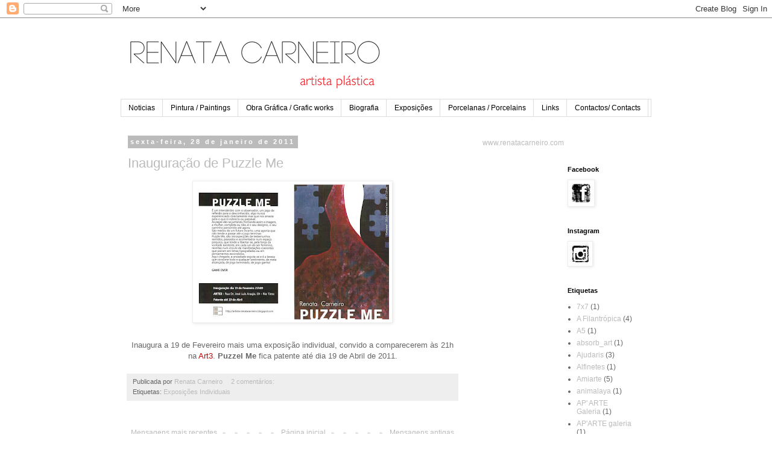

--- FILE ---
content_type: text/html; charset=UTF-8
request_url: https://artista-renatacarneiro.blogspot.com/2011/01/
body_size: 13695
content:
<!DOCTYPE html>
<html class='v2' dir='ltr' lang='pt-PT'>
<head>
<link href='https://www.blogger.com/static/v1/widgets/4128112664-css_bundle_v2.css' rel='stylesheet' type='text/css'/>
<meta content='width=1100' name='viewport'/>
<meta content='text/html; charset=UTF-8' http-equiv='Content-Type'/>
<meta content='blogger' name='generator'/>
<link href='https://artista-renatacarneiro.blogspot.com/favicon.ico' rel='icon' type='image/x-icon'/>
<link href='http://artista-renatacarneiro.blogspot.com/2011/01/' rel='canonical'/>
<link rel="alternate" type="application/atom+xml" title=". - Atom" href="https://artista-renatacarneiro.blogspot.com/feeds/posts/default" />
<link rel="alternate" type="application/rss+xml" title=". - RSS" href="https://artista-renatacarneiro.blogspot.com/feeds/posts/default?alt=rss" />
<link rel="service.post" type="application/atom+xml" title=". - Atom" href="https://www.blogger.com/feeds/5526794579509213335/posts/default" />
<!--Can't find substitution for tag [blog.ieCssRetrofitLinks]-->
<meta content='http://artista-renatacarneiro.blogspot.com/2011/01/' property='og:url'/>
<meta content='.' property='og:title'/>
<meta content='' property='og:description'/>
<title>.: janeiro 2011</title>
<style id='page-skin-1' type='text/css'><!--
/*
-----------------------------------------------
Blogger Template Style
Name:     Simple
Designer: Blogger
URL:      www.blogger.com
----------------------------------------------- */
/* Content
----------------------------------------------- */
body {
font: normal normal 12px 'Trebuchet MS', Trebuchet, Verdana, sans-serif;
color: #666666;
background: #ffffff none repeat scroll top left;
padding: 0 0 0 0;
}
html body .region-inner {
min-width: 0;
max-width: 100%;
width: auto;
}
h2 {
font-size: 22px;
}
a:link {
text-decoration:none;
color: #bbbbbb;
}
a:visited {
text-decoration:none;
color: #c74a4a;
}
a:hover {
text-decoration:underline;
color: #830a0a;
}
.body-fauxcolumn-outer .fauxcolumn-inner {
background: transparent none repeat scroll top left;
_background-image: none;
}
.body-fauxcolumn-outer .cap-top {
position: absolute;
z-index: 1;
height: 400px;
width: 100%;
}
.body-fauxcolumn-outer .cap-top .cap-left {
width: 100%;
background: transparent none repeat-x scroll top left;
_background-image: none;
}
.content-outer {
-moz-box-shadow: 0 0 0 rgba(0, 0, 0, .15);
-webkit-box-shadow: 0 0 0 rgba(0, 0, 0, .15);
-goog-ms-box-shadow: 0 0 0 #333333;
box-shadow: 0 0 0 rgba(0, 0, 0, .15);
margin-bottom: 1px;
}
.content-inner {
padding: 10px 40px;
}
.content-inner {
background-color: #ffffff;
}
/* Header
----------------------------------------------- */
.header-outer {
background: transparent none repeat-x scroll 0 -400px;
_background-image: none;
}
.Header h1 {
font: normal normal 40px 'Trebuchet MS',Trebuchet,Verdana,sans-serif;
color: #000000;
text-shadow: 0 0 0 rgba(0, 0, 0, .2);
}
.Header h1 a {
color: #000000;
}
.Header .description {
font-size: 18px;
color: #000000;
}
.header-inner .Header .titlewrapper {
padding: 22px 0;
}
.header-inner .Header .descriptionwrapper {
padding: 0 0;
}
/* Tabs
----------------------------------------------- */
.tabs-inner .section:first-child {
border-top: 0 solid #dddddd;
}
.tabs-inner .section:first-child ul {
margin-top: -1px;
border-top: 1px solid #dddddd;
border-left: 1px solid #dddddd;
border-right: 1px solid #dddddd;
}
.tabs-inner .widget ul {
background: transparent none repeat-x scroll 0 -800px;
_background-image: none;
border-bottom: 1px solid #dddddd;
margin-top: 0;
margin-left: -30px;
margin-right: -30px;
}
.tabs-inner .widget li a {
display: inline-block;
padding: .6em 1em;
font: normal normal 12px 'Trebuchet MS', Trebuchet, Verdana, sans-serif;
color: #000000;
border-left: 1px solid #ffffff;
border-right: 1px solid #dddddd;
}
.tabs-inner .widget li:first-child a {
border-left: none;
}
.tabs-inner .widget li.selected a, .tabs-inner .widget li a:hover {
color: #000000;
background-color: #eeeeee;
text-decoration: none;
}
/* Columns
----------------------------------------------- */
.main-outer {
border-top: 0 solid transparent;
}
.fauxcolumn-left-outer .fauxcolumn-inner {
border-right: 1px solid transparent;
}
.fauxcolumn-right-outer .fauxcolumn-inner {
border-left: 1px solid transparent;
}
/* Headings
----------------------------------------------- */
div.widget > h2,
div.widget h2.title {
margin: 0 0 1em 0;
font: normal bold 11px 'Trebuchet MS',Trebuchet,Verdana,sans-serif;
color: #000000;
}
/* Widgets
----------------------------------------------- */
.widget .zippy {
color: #5d5d5d;
text-shadow: 2px 2px 1px rgba(0, 0, 0, .1);
}
.widget .popular-posts ul {
list-style: none;
}
/* Posts
----------------------------------------------- */
h2.date-header {
font: normal bold 11px Arial, Tahoma, Helvetica, FreeSans, sans-serif;
}
.date-header span {
background-color: #bbbbbb;
color: #ffffff;
padding: 0.4em;
letter-spacing: 3px;
margin: inherit;
}
.main-inner {
padding-top: 35px;
padding-bottom: 65px;
}
.main-inner .column-center-inner {
padding: 0 0;
}
.main-inner .column-center-inner .section {
margin: 0 1em;
}
.post {
margin: 0 0 45px 0;
}
h3.post-title, .comments h4 {
font: normal normal 22px 'Trebuchet MS',Trebuchet,Verdana,sans-serif;
margin: .75em 0 0;
}
.post-body {
font-size: 110%;
line-height: 1.4;
position: relative;
}
.post-body img, .post-body .tr-caption-container, .Profile img, .Image img,
.BlogList .item-thumbnail img {
padding: 2px;
background: #ffffff;
border: 1px solid #eeeeee;
-moz-box-shadow: 1px 1px 5px rgba(0, 0, 0, .1);
-webkit-box-shadow: 1px 1px 5px rgba(0, 0, 0, .1);
box-shadow: 1px 1px 5px rgba(0, 0, 0, .1);
}
.post-body img, .post-body .tr-caption-container {
padding: 5px;
}
.post-body .tr-caption-container {
color: #666666;
}
.post-body .tr-caption-container img {
padding: 0;
background: transparent;
border: none;
-moz-box-shadow: 0 0 0 rgba(0, 0, 0, .1);
-webkit-box-shadow: 0 0 0 rgba(0, 0, 0, .1);
box-shadow: 0 0 0 rgba(0, 0, 0, .1);
}
.post-header {
margin: 0 0 1.5em;
line-height: 1.6;
font-size: 90%;
}
.post-footer {
margin: 20px -2px 0;
padding: 5px 10px;
color: #666666;
background-color: #eeeeee;
border-bottom: 1px solid #eeeeee;
line-height: 1.6;
font-size: 90%;
}
#comments .comment-author {
padding-top: 1.5em;
border-top: 1px solid transparent;
background-position: 0 1.5em;
}
#comments .comment-author:first-child {
padding-top: 0;
border-top: none;
}
.avatar-image-container {
margin: .2em 0 0;
}
#comments .avatar-image-container img {
border: 1px solid #eeeeee;
}
/* Comments
----------------------------------------------- */
.comments .comments-content .icon.blog-author {
background-repeat: no-repeat;
background-image: url([data-uri]);
}
.comments .comments-content .loadmore a {
border-top: 1px solid #5d5d5d;
border-bottom: 1px solid #5d5d5d;
}
.comments .comment-thread.inline-thread {
background-color: #eeeeee;
}
.comments .continue {
border-top: 2px solid #5d5d5d;
}
/* Accents
---------------------------------------------- */
.section-columns td.columns-cell {
border-left: 1px solid transparent;
}
.blog-pager {
background: transparent url(//www.blogblog.com/1kt/simple/paging_dot.png) repeat-x scroll top center;
}
.blog-pager-older-link, .home-link,
.blog-pager-newer-link {
background-color: #ffffff;
padding: 5px;
}
.footer-outer {
border-top: 1px dashed #bbbbbb;
}
/* Mobile
----------------------------------------------- */
body.mobile  {
background-size: auto;
}
.mobile .body-fauxcolumn-outer {
background: transparent none repeat scroll top left;
}
.mobile .body-fauxcolumn-outer .cap-top {
background-size: 100% auto;
}
.mobile .content-outer {
-webkit-box-shadow: 0 0 3px rgba(0, 0, 0, .15);
box-shadow: 0 0 3px rgba(0, 0, 0, .15);
}
.mobile .tabs-inner .widget ul {
margin-left: 0;
margin-right: 0;
}
.mobile .post {
margin: 0;
}
.mobile .main-inner .column-center-inner .section {
margin: 0;
}
.mobile .date-header span {
padding: 0.1em 10px;
margin: 0 -10px;
}
.mobile h3.post-title {
margin: 0;
}
.mobile .blog-pager {
background: transparent none no-repeat scroll top center;
}
.mobile .footer-outer {
border-top: none;
}
.mobile .main-inner, .mobile .footer-inner {
background-color: #ffffff;
}
.mobile-index-contents {
color: #666666;
}
.mobile-link-button {
background-color: #bbbbbb;
}
.mobile-link-button a:link, .mobile-link-button a:visited {
color: #444444;
}
.mobile .tabs-inner .section:first-child {
border-top: none;
}
.mobile .tabs-inner .PageList .widget-content {
background-color: #eeeeee;
color: #000000;
border-top: 1px solid #dddddd;
border-bottom: 1px solid #dddddd;
}
.mobile .tabs-inner .PageList .widget-content .pagelist-arrow {
border-left: 1px solid #dddddd;
}

--></style>
<style id='template-skin-1' type='text/css'><!--
body {
min-width: 960px;
}
.content-outer, .content-fauxcolumn-outer, .region-inner {
min-width: 960px;
max-width: 960px;
_width: 960px;
}
.main-inner .columns {
padding-left: 0;
padding-right: 310px;
}
.main-inner .fauxcolumn-center-outer {
left: 0;
right: 310px;
/* IE6 does not respect left and right together */
_width: expression(this.parentNode.offsetWidth -
parseInt("0") -
parseInt("310px") + 'px');
}
.main-inner .fauxcolumn-left-outer {
width: 0;
}
.main-inner .fauxcolumn-right-outer {
width: 310px;
}
.main-inner .column-left-outer {
width: 0;
right: 100%;
margin-left: -0;
}
.main-inner .column-right-outer {
width: 310px;
margin-right: -310px;
}
#layout {
min-width: 0;
}
#layout .content-outer {
min-width: 0;
width: 800px;
}
#layout .region-inner {
min-width: 0;
width: auto;
}
body#layout div.add_widget {
padding: 8px;
}
body#layout div.add_widget a {
margin-left: 32px;
}
--></style>
<link href='https://www.blogger.com/dyn-css/authorization.css?targetBlogID=5526794579509213335&amp;zx=efaa2cb3-9aaa-42c7-ad25-b85a36ef22c6' media='none' onload='if(media!=&#39;all&#39;)media=&#39;all&#39;' rel='stylesheet'/><noscript><link href='https://www.blogger.com/dyn-css/authorization.css?targetBlogID=5526794579509213335&amp;zx=efaa2cb3-9aaa-42c7-ad25-b85a36ef22c6' rel='stylesheet'/></noscript>
<meta name='google-adsense-platform-account' content='ca-host-pub-1556223355139109'/>
<meta name='google-adsense-platform-domain' content='blogspot.com'/>

</head>
<body class='loading variant-simplysimple'>
<div class='navbar section' id='navbar' name='Navbar'><div class='widget Navbar' data-version='1' id='Navbar1'><script type="text/javascript">
    function setAttributeOnload(object, attribute, val) {
      if(window.addEventListener) {
        window.addEventListener('load',
          function(){ object[attribute] = val; }, false);
      } else {
        window.attachEvent('onload', function(){ object[attribute] = val; });
      }
    }
  </script>
<div id="navbar-iframe-container"></div>
<script type="text/javascript" src="https://apis.google.com/js/platform.js"></script>
<script type="text/javascript">
      gapi.load("gapi.iframes:gapi.iframes.style.bubble", function() {
        if (gapi.iframes && gapi.iframes.getContext) {
          gapi.iframes.getContext().openChild({
              url: 'https://www.blogger.com/navbar/5526794579509213335?origin\x3dhttps://artista-renatacarneiro.blogspot.com',
              where: document.getElementById("navbar-iframe-container"),
              id: "navbar-iframe"
          });
        }
      });
    </script><script type="text/javascript">
(function() {
var script = document.createElement('script');
script.type = 'text/javascript';
script.src = '//pagead2.googlesyndication.com/pagead/js/google_top_exp.js';
var head = document.getElementsByTagName('head')[0];
if (head) {
head.appendChild(script);
}})();
</script>
</div></div>
<div class='body-fauxcolumns'>
<div class='fauxcolumn-outer body-fauxcolumn-outer'>
<div class='cap-top'>
<div class='cap-left'></div>
<div class='cap-right'></div>
</div>
<div class='fauxborder-left'>
<div class='fauxborder-right'></div>
<div class='fauxcolumn-inner'>
</div>
</div>
<div class='cap-bottom'>
<div class='cap-left'></div>
<div class='cap-right'></div>
</div>
</div>
</div>
<div class='content'>
<div class='content-fauxcolumns'>
<div class='fauxcolumn-outer content-fauxcolumn-outer'>
<div class='cap-top'>
<div class='cap-left'></div>
<div class='cap-right'></div>
</div>
<div class='fauxborder-left'>
<div class='fauxborder-right'></div>
<div class='fauxcolumn-inner'>
</div>
</div>
<div class='cap-bottom'>
<div class='cap-left'></div>
<div class='cap-right'></div>
</div>
</div>
</div>
<div class='content-outer'>
<div class='content-cap-top cap-top'>
<div class='cap-left'></div>
<div class='cap-right'></div>
</div>
<div class='fauxborder-left content-fauxborder-left'>
<div class='fauxborder-right content-fauxborder-right'></div>
<div class='content-inner'>
<header>
<div class='header-outer'>
<div class='header-cap-top cap-top'>
<div class='cap-left'></div>
<div class='cap-right'></div>
</div>
<div class='fauxborder-left header-fauxborder-left'>
<div class='fauxborder-right header-fauxborder-right'></div>
<div class='region-inner header-inner'>
<div class='header section' id='header' name='Cabeçalho'><div class='widget Header' data-version='1' id='Header1'>
<div id='header-inner'>
<a href='https://artista-renatacarneiro.blogspot.com/' style='display: block'>
<img alt='.' height='125px; ' id='Header1_headerimg' src='https://blogger.googleusercontent.com/img/b/R29vZ2xl/AVvXsEj0aKOmsnwJYAH4NO1Rug_5dWKw8fAX7S6Z05mVUk-Tpnlp3NgmqW9gB4mnjTJNveqVDhKHsm23F5eu-o3dRTqdx-5YeSoiNoQb3qmATlC6qJvgrKqspGUtdFUFzrpmLGu6t6s0LYCvS_I/s1600/renata+carneiro+site.png' style='display: block' width='443px; '/>
</a>
</div>
</div></div>
</div>
</div>
<div class='header-cap-bottom cap-bottom'>
<div class='cap-left'></div>
<div class='cap-right'></div>
</div>
</div>
</header>
<div class='tabs-outer'>
<div class='tabs-cap-top cap-top'>
<div class='cap-left'></div>
<div class='cap-right'></div>
</div>
<div class='fauxborder-left tabs-fauxborder-left'>
<div class='fauxborder-right tabs-fauxborder-right'></div>
<div class='region-inner tabs-inner'>
<div class='tabs section' id='crosscol' name='Entre colunas'><div class='widget PageList' data-version='1' id='PageList1'>
<h2>Páginas</h2>
<div class='widget-content'>
<ul>
<li>
<a href='https://artista-renatacarneiro.blogspot.com/'>Noticias</a>
</li>
<li>
<a href='https://artista-renatacarneiro.blogspot.com/p/pintura.html'>Pintura / Paintings</a>
</li>
<li>
<a href='https://artista-renatacarneiro.blogspot.com/p/obra-grafica.html'>Obra Gráfica / Grafic works </a>
</li>
<li>
<a href='https://artista-renatacarneiro.blogspot.com/p/cv.html'>Biografia</a>
</li>
<li>
<a href='https://artista-renatacarneiro.blogspot.com/p/exposicoes.html'>Exposições </a>
</li>
<li>
<a href='https://artista-renatacarneiro.blogspot.com/p/porcelanas.html'>Porcelanas / Porcelains</a>
</li>
<li>
<a href='https://artista-renatacarneiro.blogspot.com/p/links.html'>Links</a>
</li>
<li>
<a href='https://artista-renatacarneiro.blogspot.com/p/contacto.html'>Contactos/ Contacts </a>
</li>
</ul>
<div class='clear'></div>
</div>
</div></div>
<div class='tabs no-items section' id='crosscol-overflow' name='Cross-Column 2'></div>
</div>
</div>
<div class='tabs-cap-bottom cap-bottom'>
<div class='cap-left'></div>
<div class='cap-right'></div>
</div>
</div>
<div class='main-outer'>
<div class='main-cap-top cap-top'>
<div class='cap-left'></div>
<div class='cap-right'></div>
</div>
<div class='fauxborder-left main-fauxborder-left'>
<div class='fauxborder-right main-fauxborder-right'></div>
<div class='region-inner main-inner'>
<div class='columns fauxcolumns'>
<div class='fauxcolumn-outer fauxcolumn-center-outer'>
<div class='cap-top'>
<div class='cap-left'></div>
<div class='cap-right'></div>
</div>
<div class='fauxborder-left'>
<div class='fauxborder-right'></div>
<div class='fauxcolumn-inner'>
</div>
</div>
<div class='cap-bottom'>
<div class='cap-left'></div>
<div class='cap-right'></div>
</div>
</div>
<div class='fauxcolumn-outer fauxcolumn-left-outer'>
<div class='cap-top'>
<div class='cap-left'></div>
<div class='cap-right'></div>
</div>
<div class='fauxborder-left'>
<div class='fauxborder-right'></div>
<div class='fauxcolumn-inner'>
</div>
</div>
<div class='cap-bottom'>
<div class='cap-left'></div>
<div class='cap-right'></div>
</div>
</div>
<div class='fauxcolumn-outer fauxcolumn-right-outer'>
<div class='cap-top'>
<div class='cap-left'></div>
<div class='cap-right'></div>
</div>
<div class='fauxborder-left'>
<div class='fauxborder-right'></div>
<div class='fauxcolumn-inner'>
</div>
</div>
<div class='cap-bottom'>
<div class='cap-left'></div>
<div class='cap-right'></div>
</div>
</div>
<!-- corrects IE6 width calculation -->
<div class='columns-inner'>
<div class='column-center-outer'>
<div class='column-center-inner'>
<div class='main section' id='main' name='Principal'><div class='widget Blog' data-version='1' id='Blog1'>
<div class='blog-posts hfeed'>

          <div class="date-outer">
        
<h2 class='date-header'><span>sexta-feira, 28 de janeiro de 2011</span></h2>

          <div class="date-posts">
        
<div class='post-outer'>
<div class='post hentry uncustomized-post-template' itemprop='blogPost' itemscope='itemscope' itemtype='http://schema.org/BlogPosting'>
<meta content='https://blogger.googleusercontent.com/img/b/R29vZ2xl/AVvXsEj_nfFoJB9lw_rgBkrQ3lm2cQmluPy4GVbrIJASkIslDV1mKhqcRhJXb2d6hmmZhuBd2xFBLUeAdcwhZ5lRV-yIWH5_RNVdhyPxRb5TeIrA1tOdpU8_ngTp7iENFom48L5GFXNBhLU_YhM/s320/convite1.jpg' itemprop='image_url'/>
<meta content='5526794579509213335' itemprop='blogId'/>
<meta content='2806346864527666159' itemprop='postId'/>
<a name='2806346864527666159'></a>
<h3 class='post-title entry-title' itemprop='name'>
<a href='https://artista-renatacarneiro.blogspot.com/2011/01/inauguracao-de-puzzle-me.html'>Inauguração de Puzzle Me</a>
</h3>
<div class='post-header'>
<div class='post-header-line-1'></div>
</div>
<div class='post-body entry-content' id='post-body-2806346864527666159' itemprop='description articleBody'>
<a href="https://blogger.googleusercontent.com/img/b/R29vZ2xl/AVvXsEj_nfFoJB9lw_rgBkrQ3lm2cQmluPy4GVbrIJASkIslDV1mKhqcRhJXb2d6hmmZhuBd2xFBLUeAdcwhZ5lRV-yIWH5_RNVdhyPxRb5TeIrA1tOdpU8_ngTp7iENFom48L5GFXNBhLU_YhM/s1600/convite1.jpg"><img alt="" border="0" id="BLOGGER_PHOTO_ID_5567238684497927842" src="https://blogger.googleusercontent.com/img/b/R29vZ2xl/AVvXsEj_nfFoJB9lw_rgBkrQ3lm2cQmluPy4GVbrIJASkIslDV1mKhqcRhJXb2d6hmmZhuBd2xFBLUeAdcwhZ5lRV-yIWH5_RNVdhyPxRb5TeIrA1tOdpU8_ngTp7iENFom48L5GFXNBhLU_YhM/s320/convite1.jpg" style="TEXT-ALIGN: center; MARGIN: 0px auto 10px; WIDTH: 320px; DISPLAY: block; HEIGHT: 224px; CURSOR: hand" /></a><br /><div align="center">Inaugura a 19 de Fevereiro mais uma exposição individual, convido a comparecerem às 21h na <a href="http://www.art3arquitectos.com/"><span style="color:#cc0000;">Art3</span></a>. <strong>Puzzel Me</strong> fica patente até dia 19 de Abril de 2011. </div><div></div>
<div style='clear: both;'></div>
</div>
<div class='post-footer'>
<div class='post-footer-line post-footer-line-1'>
<span class='post-author vcard'>
Publicada por
<span class='fn' itemprop='author' itemscope='itemscope' itemtype='http://schema.org/Person'>
<meta content='https://www.blogger.com/profile/02063907384235369637' itemprop='url'/>
<a class='g-profile' href='https://www.blogger.com/profile/02063907384235369637' rel='author' title='author profile'>
<span itemprop='name'>Renata Carneiro</span>
</a>
</span>
</span>
<span class='post-timestamp'>
</span>
<span class='post-comment-link'>
<a class='comment-link' href='https://artista-renatacarneiro.blogspot.com/2011/01/inauguracao-de-puzzle-me.html#comment-form' onclick=''>
2 comentários:
  </a>
</span>
<span class='post-icons'>
<span class='item-control blog-admin pid-1063297341'>
<a href='https://www.blogger.com/post-edit.g?blogID=5526794579509213335&postID=2806346864527666159&from=pencil' title='Editar mensagem'>
<img alt='' class='icon-action' height='18' src='https://resources.blogblog.com/img/icon18_edit_allbkg.gif' width='18'/>
</a>
</span>
</span>
<div class='post-share-buttons goog-inline-block'>
</div>
</div>
<div class='post-footer-line post-footer-line-2'>
<span class='post-labels'>
Etiquetas:
<a href='https://artista-renatacarneiro.blogspot.com/search/label/Exposi%C3%A7%C3%B5es%20Individuais' rel='tag'>Exposições Individuais</a>
</span>
</div>
<div class='post-footer-line post-footer-line-3'>
<span class='post-location'>
</span>
</div>
</div>
</div>
</div>

        </div></div>
      
</div>
<div class='blog-pager' id='blog-pager'>
<span id='blog-pager-newer-link'>
<a class='blog-pager-newer-link' href='https://artista-renatacarneiro.blogspot.com/search?updated-max=2011-04-20T15:06:00%2B01:00&amp;max-results=10&amp;reverse-paginate=true' id='Blog1_blog-pager-newer-link' title='Mensagens mais recentes'>Mensagens mais recentes</a>
</span>
<span id='blog-pager-older-link'>
<a class='blog-pager-older-link' href='https://artista-renatacarneiro.blogspot.com/search?updated-max=2011-01-28T14:08:00Z&amp;max-results=10' id='Blog1_blog-pager-older-link' title='Mensagens antigas'>Mensagens antigas</a>
</span>
<a class='home-link' href='https://artista-renatacarneiro.blogspot.com/'>Página inicial</a>
</div>
<div class='clear'></div>
<div class='blog-feeds'>
<div class='feed-links'>
Subscrever:
<a class='feed-link' href='https://artista-renatacarneiro.blogspot.com/feeds/posts/default' target='_blank' type='application/atom+xml'>Comentários (Atom)</a>
</div>
</div>
</div></div>
</div>
</div>
<div class='column-left-outer'>
<div class='column-left-inner'>
<aside>
</aside>
</div>
</div>
<div class='column-right-outer'>
<div class='column-right-inner'>
<aside>
<div class='sidebar section' id='sidebar-right-1'><div class='widget Text' data-version='1' id='Text1'>
<div class='widget-content'>
<a href="http://www.renatacarneiro.com">www.renatacarneiro.com</a>
</div>
<div class='clear'></div>
</div></div>
<table border='0' cellpadding='0' cellspacing='0' class='section-columns columns-2'>
<tbody>
<tr>
<td class='first columns-cell'>
<div class='sidebar no-items section' id='sidebar-right-2-1'></div>
</td>
<td class='columns-cell'>
<div class='sidebar section' id='sidebar-right-2-2'><div class='widget Image' data-version='1' id='Image1'>
<h2>Facebook</h2>
<div class='widget-content'>
<a href='https://www.facebook.com/pages/Renata-Carneiro/459369000823185?ref=hl'>
<img alt='Facebook' height='39' id='Image1_img' src='https://blogger.googleusercontent.com/img/b/R29vZ2xl/AVvXsEhc0bcfx7sTAJ0PtkkHl7l5xWzniL2-5D19bG3b9J_Ije3VA9YMwMLb70dcSsFgzhTq5i77WoF0QfB0aeMWcgAnnf_CNCsKi7rZAw_f0u8HOC94QD-xAV7eFv-6zLBgT1FsYmcsVQ-g8BQ/s1600/image.png' width='39'/>
</a>
<br/>
</div>
<div class='clear'></div>
</div><div class='widget Image' data-version='1' id='Image2'>
<h2>Instagram</h2>
<div class='widget-content'>
<a href='https://www.instagram.com/rc_renata_carneiro/'>
<img alt='Instagram' height='36' id='Image2_img' src='https://blogger.googleusercontent.com/img/b/R29vZ2xl/AVvXsEgk5NQh6LKYEYGaxT0Cui8NS0-CRGmjq4S9CfqWhfwF4d-vTTfKrHC2A0xjO5QcuooUnam8MNsWOmgU38bXkiYvfxLb5T5F0ns8kFaPRvd-Fb7ewcTeADriQflkKm1S_ojBUqgFV5IgKjE/s1600/web+60.jpg' width='36'/>
</a>
<br/>
</div>
<div class='clear'></div>
</div><div class='widget Label' data-version='1' id='Label1'>
<h2>Etiquetas</h2>
<div class='widget-content list-label-widget-content'>
<ul>
<li>
<a dir='ltr' href='https://artista-renatacarneiro.blogspot.com/search/label/7x7'>7x7</a>
<span dir='ltr'>(1)</span>
</li>
<li>
<a dir='ltr' href='https://artista-renatacarneiro.blogspot.com/search/label/A%20Filantr%C3%B3pica'>A Filantrópica</a>
<span dir='ltr'>(4)</span>
</li>
<li>
<a dir='ltr' href='https://artista-renatacarneiro.blogspot.com/search/label/A5'>A5</a>
<span dir='ltr'>(1)</span>
</li>
<li>
<a dir='ltr' href='https://artista-renatacarneiro.blogspot.com/search/label/absorb_art'>absorb_art</a>
<span dir='ltr'>(1)</span>
</li>
<li>
<a dir='ltr' href='https://artista-renatacarneiro.blogspot.com/search/label/Ajudaris'>Ajudaris</a>
<span dir='ltr'>(3)</span>
</li>
<li>
<a dir='ltr' href='https://artista-renatacarneiro.blogspot.com/search/label/Alfinetes'>Alfinetes</a>
<span dir='ltr'>(1)</span>
</li>
<li>
<a dir='ltr' href='https://artista-renatacarneiro.blogspot.com/search/label/Amiarte'>Amiarte</a>
<span dir='ltr'>(5)</span>
</li>
<li>
<a dir='ltr' href='https://artista-renatacarneiro.blogspot.com/search/label/animalaya'>animalaya</a>
<span dir='ltr'>(1)</span>
</li>
<li>
<a dir='ltr' href='https://artista-renatacarneiro.blogspot.com/search/label/AP%27%20ARTE%20Galeria'>AP&#39; ARTE Galeria</a>
<span dir='ltr'>(1)</span>
</li>
<li>
<a dir='ltr' href='https://artista-renatacarneiro.blogspot.com/search/label/AP%27ARTE%20galeria'>AP&#39;ARTE galeria</a>
<span dir='ltr'>(1)</span>
</li>
<li>
<a dir='ltr' href='https://artista-renatacarneiro.blogspot.com/search/label/Argentina'>Argentina</a>
<span dir='ltr'>(1)</span>
</li>
<li>
<a dir='ltr' href='https://artista-renatacarneiro.blogspot.com/search/label/Art%20in%20Lima'>Art in Lima</a>
<span dir='ltr'>(5)</span>
</li>
<li>
<a dir='ltr' href='https://artista-renatacarneiro.blogspot.com/search/label/Art%20Map'>Art Map</a>
<span dir='ltr'>(4)</span>
</li>
<li>
<a dir='ltr' href='https://artista-renatacarneiro.blogspot.com/search/label/Art%C2%B4in%20lima'>Art&#180;in lima</a>
<span dir='ltr'>(1)</span>
</li>
<li>
<a dir='ltr' href='https://artista-renatacarneiro.blogspot.com/search/label/Arte%20de%20Bolso'>Arte de Bolso</a>
<span dir='ltr'>(8)</span>
</li>
<li>
<a dir='ltr' href='https://artista-renatacarneiro.blogspot.com/search/label/Arte%20erotica'>Arte erotica</a>
<span dir='ltr'>(1)</span>
</li>
<li>
<a dir='ltr' href='https://artista-renatacarneiro.blogspot.com/search/label/Arte%20fora%20de%20Portas'>Arte fora de Portas</a>
<span dir='ltr'>(6)</span>
</li>
<li>
<a dir='ltr' href='https://artista-renatacarneiro.blogspot.com/search/label/Arte%20P%C3%BAblico'>Arte Público</a>
<span dir='ltr'>(6)</span>
</li>
<li>
<a dir='ltr' href='https://artista-renatacarneiro.blogspot.com/search/label/Artistas%20de%20Gaia'>Artistas de Gaia</a>
<span dir='ltr'>(1)</span>
</li>
<li>
<a dir='ltr' href='https://artista-renatacarneiro.blogspot.com/search/label/As%20Artes%20entre%20as%20Lertras'>As Artes entre as Lertras</a>
<span dir='ltr'>(1)</span>
</li>
<li>
<a dir='ltr' href='https://artista-renatacarneiro.blogspot.com/search/label/atelier%203%2F3'>atelier 3/3</a>
<span dir='ltr'>(2)</span>
</li>
<li>
<a dir='ltr' href='https://artista-renatacarneiro.blogspot.com/search/label/atelier%20Paris'>atelier Paris</a>
<span dir='ltr'>(1)</span>
</li>
<li>
<a dir='ltr' href='https://artista-renatacarneiro.blogspot.com/search/label/Aulas%20de%20Pintura'>Aulas de Pintura</a>
<span dir='ltr'>(4)</span>
</li>
<li>
<a dir='ltr' href='https://artista-renatacarneiro.blogspot.com/search/label/B%20gallery%20-%20Tokyo'>B gallery - Tokyo</a>
<span dir='ltr'>(1)</span>
</li>
<li>
<a dir='ltr' href='https://artista-renatacarneiro.blogspot.com/search/label/Bastidores'>Bastidores</a>
<span dir='ltr'>(1)</span>
</li>
<li>
<a dir='ltr' href='https://artista-renatacarneiro.blogspot.com/search/label/Biblioteca%20Almeida%20Garrett'>Biblioteca Almeida Garrett</a>
<span dir='ltr'>(3)</span>
</li>
<li>
<a dir='ltr' href='https://artista-renatacarneiro.blogspot.com/search/label/Biblioteca%20Municipal%20Florbela%20Espanca'>Biblioteca Municipal Florbela Espanca</a>
<span dir='ltr'>(1)</span>
</li>
<li>
<a dir='ltr' href='https://artista-renatacarneiro.blogspot.com/search/label/Bienais'>Bienais</a>
<span dir='ltr'>(11)</span>
</li>
<li>
<a dir='ltr' href='https://artista-renatacarneiro.blogspot.com/search/label/Bienal%20de%20Gaia'>Bienal de Gaia</a>
<span dir='ltr'>(2)</span>
</li>
<li>
<a dir='ltr' href='https://artista-renatacarneiro.blogspot.com/search/label/brooklyn%20art%20library'>brooklyn art library</a>
<span dir='ltr'>(1)</span>
</li>
<li>
<a dir='ltr' href='https://artista-renatacarneiro.blogspot.com/search/label/Bula'>Bula</a>
<span dir='ltr'>(4)</span>
</li>
<li>
<a dir='ltr' href='https://artista-renatacarneiro.blogspot.com/search/label/C%C3%A2mara%20Municipal%20de%20Matosinhos'>Câmara Municipal de Matosinhos</a>
<span dir='ltr'>(1)</span>
</li>
<li>
<a dir='ltr' href='https://artista-renatacarneiro.blogspot.com/search/label/cantinho%20das%20arom%C3%A1ticas'>cantinho das aromáticas</a>
<span dir='ltr'>(3)</span>
</li>
<li>
<a dir='ltr' href='https://artista-renatacarneiro.blogspot.com/search/label/canvas%20project'>canvas project</a>
<span dir='ltr'>(1)</span>
</li>
<li>
<a dir='ltr' href='https://artista-renatacarneiro.blogspot.com/search/label/Casino%20de%20Lisboa'>Casino de Lisboa</a>
<span dir='ltr'>(1)</span>
</li>
<li>
<a dir='ltr' href='https://artista-renatacarneiro.blogspot.com/search/label/Colec%C3%A7%C3%B5es%20%0AC%C3%A2mara%20Municipal%20de%20Matosinhos'>Colecções 
Câmara Municipal de Matosinhos</a>
<span dir='ltr'>(1)</span>
</li>
<li>
<a dir='ltr' href='https://artista-renatacarneiro.blogspot.com/search/label/Concurso'>Concurso</a>
<span dir='ltr'>(4)</span>
</li>
<li>
<a dir='ltr' href='https://artista-renatacarneiro.blogspot.com/search/label/Confer%C3%AAncias'>Conferências</a>
<span dir='ltr'>(1)</span>
</li>
<li>
<a dir='ltr' href='https://artista-renatacarneiro.blogspot.com/search/label/Correio%20do%20Porto'>Correio do Porto</a>
<span dir='ltr'>(23)</span>
</li>
<li>
<a dir='ltr' href='https://artista-renatacarneiro.blogspot.com/search/label/CPLP'>CPLP</a>
<span dir='ltr'>(2)</span>
</li>
<li>
<a dir='ltr' href='https://artista-renatacarneiro.blogspot.com/search/label/curadoria%20Renata%20Carneiro'>curadoria Renata Carneiro</a>
<span dir='ltr'>(47)</span>
</li>
<li>
<a dir='ltr' href='https://artista-renatacarneiro.blogspot.com/search/label/DaVinci%20art%20gallery'>DaVinci art gallery</a>
<span dir='ltr'>(72)</span>
</li>
<li>
<a dir='ltr' href='https://artista-renatacarneiro.blogspot.com/search/label/DaVinci%20art%20gallery%20Matosinhos'>DaVinci art gallery Matosinhos</a>
<span dir='ltr'>(30)</span>
</li>
<li>
<a dir='ltr' href='https://artista-renatacarneiro.blogspot.com/search/label/Decora%C3%A7%C3%B5es%20%2F%20Origamis'>Decorações / Origamis</a>
<span dir='ltr'>(2)</span>
</li>
<li>
<a dir='ltr' href='https://artista-renatacarneiro.blogspot.com/search/label/Desenhos'>Desenhos</a>
<span dir='ltr'>(1)</span>
</li>
<li>
<a dir='ltr' href='https://artista-renatacarneiro.blogspot.com/search/label/Devocion%C3%A1rio%20da%20Terra'>Devocionário da Terra</a>
<span dir='ltr'>(19)</span>
</li>
<li>
<a dir='ltr' href='https://artista-renatacarneiro.blogspot.com/search/label/Dina5'>Dina5</a>
<span dir='ltr'>(1)</span>
</li>
<li>
<a dir='ltr' href='https://artista-renatacarneiro.blogspot.com/search/label/Entrevistas'>Entrevistas</a>
<span dir='ltr'>(2)</span>
</li>
<li>
<a dir='ltr' href='https://artista-renatacarneiro.blogspot.com/search/label/Espanha'>Espanha</a>
<span dir='ltr'>(21)</span>
</li>
<li>
<a dir='ltr' href='https://artista-renatacarneiro.blogspot.com/search/label/ex-%20libris'>ex- libris</a>
<span dir='ltr'>(1)</span>
</li>
<li>
<a dir='ltr' href='https://artista-renatacarneiro.blogspot.com/search/label/Exposi%C3%A7%C3%A3o'>Exposição</a>
<span dir='ltr'>(7)</span>
</li>
<li>
<a dir='ltr' href='https://artista-renatacarneiro.blogspot.com/search/label/Exposi%C3%A7%C3%B5es%20Colectivas'>Exposições Colectivas</a>
<span dir='ltr'>(342)</span>
</li>
<li>
<a dir='ltr' href='https://artista-renatacarneiro.blogspot.com/search/label/Exposi%C3%A7%C3%B5es%20Individuais'>Exposições Individuais</a>
<span dir='ltr'>(79)</span>
</li>
<li>
<a dir='ltr' href='https://artista-renatacarneiro.blogspot.com/search/label/FAUP'>FAUP</a>
<span dir='ltr'>(1)</span>
</li>
<li>
<a dir='ltr' href='https://artista-renatacarneiro.blogspot.com/search/label/Feira%20do%20Livro%20do%20Porto'>Feira do Livro do Porto</a>
<span dir='ltr'>(1)</span>
</li>
<li>
<a dir='ltr' href='https://artista-renatacarneiro.blogspot.com/search/label/Feira%20Franca'>Feira Franca</a>
<span dir='ltr'>(2)</span>
</li>
<li>
<a dir='ltr' href='https://artista-renatacarneiro.blogspot.com/search/label/Forma%C3%A7%C3%A3o'>Formação</a>
<span dir='ltr'>(2)</span>
</li>
<li>
<a dir='ltr' href='https://artista-renatacarneiro.blogspot.com/search/label/Forum%20da%20Maia'>Forum da Maia</a>
<span dir='ltr'>(2)</span>
</li>
<li>
<a dir='ltr' href='https://artista-renatacarneiro.blogspot.com/search/label/Fragile-Express'>Fragile-Express</a>
<span dir='ltr'>(2)</span>
</li>
<li>
<a dir='ltr' href='https://artista-renatacarneiro.blogspot.com/search/label/Funda%C3%A7%C3%A3o%20Jos%C3%A9%20Rodrigues'>Fundação José Rodrigues</a>
<span dir='ltr'>(2)</span>
</li>
<li>
<a dir='ltr' href='https://artista-renatacarneiro.blogspot.com/search/label/Galeria%20Acervo'>Galeria Acervo</a>
<span dir='ltr'>(2)</span>
</li>
<li>
<a dir='ltr' href='https://artista-renatacarneiro.blogspot.com/search/label/Galeria%20Amostra'>Galeria Amostra</a>
<span dir='ltr'>(1)</span>
</li>
<li>
<a dir='ltr' href='https://artista-renatacarneiro.blogspot.com/search/label/Galeria%20Geraldes%20da%20Silva'>Galeria Geraldes da Silva</a>
<span dir='ltr'>(2)</span>
</li>
<li>
<a dir='ltr' href='https://artista-renatacarneiro.blogspot.com/search/label/galeria%20Metamorfose'>galeria Metamorfose</a>
<span dir='ltr'>(9)</span>
</li>
<li>
<a dir='ltr' href='https://artista-renatacarneiro.blogspot.com/search/label/galeria%20piso%20dois'>galeria piso dois</a>
<span dir='ltr'>(4)</span>
</li>
<li>
<a dir='ltr' href='https://artista-renatacarneiro.blogspot.com/search/label/Galeria%20Porto%20Oriental'>Galeria Porto Oriental</a>
<span dir='ltr'>(8)</span>
</li>
<li>
<a dir='ltr' href='https://artista-renatacarneiro.blogspot.com/search/label/Galeria%20Sete'>Galeria Sete</a>
<span dir='ltr'>(11)</span>
</li>
<li>
<a dir='ltr' href='https://artista-renatacarneiro.blogspot.com/search/label/Gravura'>Gravura</a>
<span dir='ltr'>(22)</span>
</li>
<li>
<a dir='ltr' href='https://artista-renatacarneiro.blogspot.com/search/label/Habitats%20II'>Habitats II</a>
<span dir='ltr'>(1)</span>
</li>
<li>
<a dir='ltr' href='https://artista-renatacarneiro.blogspot.com/search/label/Haiku'>Haiku</a>
<span dir='ltr'>(1)</span>
</li>
<li>
<a dir='ltr' href='https://artista-renatacarneiro.blogspot.com/search/label/Hecoarte'>Hecoarte</a>
<span dir='ltr'>(2)</span>
</li>
<li>
<a dir='ltr' href='https://artista-renatacarneiro.blogspot.com/search/label/Homem%20T'>Homem T</a>
<span dir='ltr'>(7)</span>
</li>
<li>
<a dir='ltr' href='https://artista-renatacarneiro.blogspot.com/search/label/hous3'>hous3</a>
<span dir='ltr'>(1)</span>
</li>
<li>
<a dir='ltr' href='https://artista-renatacarneiro.blogspot.com/search/label/Ilustra%C3%A7%C3%B5es'>Ilustrações</a>
<span dir='ltr'>(27)</span>
</li>
<li>
<a dir='ltr' href='https://artista-renatacarneiro.blogspot.com/search/label/Inkprint%20Group'>Inkprint Group</a>
<span dir='ltr'>(11)</span>
</li>
<li>
<a dir='ltr' href='https://artista-renatacarneiro.blogspot.com/search/label/instagram'>instagram</a>
<span dir='ltr'>(3)</span>
</li>
<li>
<a dir='ltr' href='https://artista-renatacarneiro.blogspot.com/search/label/instala%C3%A7%C3%A3o'>instalação</a>
<span dir='ltr'>(2)</span>
</li>
<li>
<a dir='ltr' href='https://artista-renatacarneiro.blogspot.com/search/label/Into%20the%20Pure'>Into the Pure</a>
<span dir='ltr'>(1)</span>
</li>
<li>
<a dir='ltr' href='https://artista-renatacarneiro.blogspot.com/search/label/Jap%C3%A3o'>Japão</a>
<span dir='ltr'>(4)</span>
</li>
<li>
<a dir='ltr' href='https://artista-renatacarneiro.blogspot.com/search/label/Jos%C3%A9%20Rosinhas%20Art%20gallery%20Wall'>José Rosinhas Art gallery Wall</a>
<span dir='ltr'>(4)</span>
</li>
<li>
<a dir='ltr' href='https://artista-renatacarneiro.blogspot.com/search/label/La%20Cita%20Encendida'>La Cita Encendida</a>
<span dir='ltr'>(2)</span>
</li>
<li>
<a dir='ltr' href='https://artista-renatacarneiro.blogspot.com/search/label/leil%C3%A3o'>leilão</a>
<span dir='ltr'>(8)</span>
</li>
<li>
<a dir='ltr' href='https://artista-renatacarneiro.blogspot.com/search/label/lethes%20art'>lethes art</a>
<span dir='ltr'>(2)</span>
</li>
<li>
<a dir='ltr' href='https://artista-renatacarneiro.blogspot.com/search/label/Lisboa'>Lisboa</a>
<span dir='ltr'>(5)</span>
</li>
<li>
<a dir='ltr' href='https://artista-renatacarneiro.blogspot.com/search/label/Livros%20de%20Artista'>Livros de Artista</a>
<span dir='ltr'>(28)</span>
</li>
<li>
<a dir='ltr' href='https://artista-renatacarneiro.blogspot.com/search/label/Livros%20Hist%C3%B3rias%20da%20Ajudaris'>Livros Histórias da Ajudaris</a>
<span dir='ltr'>(2)</span>
</li>
<li>
<a dir='ltr' href='https://artista-renatacarneiro.blogspot.com/search/label/Lotaria'>Lotaria</a>
<span dir='ltr'>(1)</span>
</li>
<li>
<a dir='ltr' href='https://artista-renatacarneiro.blogspot.com/search/label/mail%20art'>mail art</a>
<span dir='ltr'>(10)</span>
</li>
<li>
<a dir='ltr' href='https://artista-renatacarneiro.blogspot.com/search/label/M%C3%A1scaras'>Máscaras</a>
<span dir='ltr'>(2)</span>
</li>
<li>
<a dir='ltr' href='https://artista-renatacarneiro.blogspot.com/search/label/MECA'>MECA</a>
<span dir='ltr'>(3)</span>
</li>
<li>
<a dir='ltr' href='https://artista-renatacarneiro.blogspot.com/search/label/Mercearia%20de%20Arte%20Alves%20%26%20Silvestre'>Mercearia de Arte Alves &amp; Silvestre</a>
<span dir='ltr'>(1)</span>
</li>
<li>
<a dir='ltr' href='https://artista-renatacarneiro.blogspot.com/search/label/Miniprint'>Miniprint</a>
<span dir='ltr'>(4)</span>
</li>
<li>
<a dir='ltr' href='https://artista-renatacarneiro.blogspot.com/search/label/Montra'>Montra</a>
<span dir='ltr'>(1)</span>
</li>
<li>
<a dir='ltr' href='https://artista-renatacarneiro.blogspot.com/search/label/M%C3%B3stoles'>Móstoles</a>
<span dir='ltr'>(1)</span>
</li>
<li>
<a dir='ltr' href='https://artista-renatacarneiro.blogspot.com/search/label/mostra%20online'>mostra online</a>
<span dir='ltr'>(1)</span>
</li>
<li>
<a dir='ltr' href='https://artista-renatacarneiro.blogspot.com/search/label/Mupi'>Mupi</a>
<span dir='ltr'>(5)</span>
</li>
<li>
<a dir='ltr' href='https://artista-renatacarneiro.blogspot.com/search/label/Museu%20Arqueologico%20Cacabelos'>Museu Arqueologico Cacabelos</a>
<span dir='ltr'>(3)</span>
</li>
<li>
<a dir='ltr' href='https://artista-renatacarneiro.blogspot.com/search/label/Museu%20Artemio%20Alisio'>Museu Artemio Alisio</a>
<span dir='ltr'>(1)</span>
</li>
<li>
<a dir='ltr' href='https://artista-renatacarneiro.blogspot.com/search/label/Museu%20das%20Causas'>Museu das Causas</a>
<span dir='ltr'>(4)</span>
</li>
<li>
<a dir='ltr' href='https://artista-renatacarneiro.blogspot.com/search/label/Museu%20do%20Cal%C3%A7ado'>Museu do Calçado</a>
<span dir='ltr'>(3)</span>
</li>
<li>
<a dir='ltr' href='https://artista-renatacarneiro.blogspot.com/search/label/museu%20ovar'>museu ovar</a>
<span dir='ltr'>(4)</span>
</li>
<li>
<a dir='ltr' href='https://artista-renatacarneiro.blogspot.com/search/label/Museu%20Soares%20dos%20Reis'>Museu Soares dos Reis</a>
<span dir='ltr'>(4)</span>
</li>
<li>
<a dir='ltr' href='https://artista-renatacarneiro.blogspot.com/search/label/MUSEU%20TEXTIL%20-%20USA'>MUSEU TEXTIL - USA</a>
<span dir='ltr'>(1)</span>
</li>
<li>
<a dir='ltr' href='https://artista-renatacarneiro.blogspot.com/search/label/Natureza%20Feminina'>Natureza Feminina</a>
<span dir='ltr'>(2)</span>
</li>
<li>
<a dir='ltr' href='https://artista-renatacarneiro.blogspot.com/search/label/new%20works'>new works</a>
<span dir='ltr'>(2)</span>
</li>
<li>
<a dir='ltr' href='https://artista-renatacarneiro.blogspot.com/search/label/Obra%20Gr%C3%A1fica'>Obra Gráfica</a>
<span dir='ltr'>(4)</span>
</li>
<li>
<a dir='ltr' href='https://artista-renatacarneiro.blogspot.com/search/label/oficina%20da%20comunica%C3%A7%C3%A3o'>oficina da comunicação</a>
<span dir='ltr'>(3)</span>
</li>
<li>
<a dir='ltr' href='https://artista-renatacarneiro.blogspot.com/search/label/Oficina%20J%C3%BAnior'>Oficina Júnior</a>
<span dir='ltr'>(1)</span>
</li>
<li>
<a dir='ltr' href='https://artista-renatacarneiro.blogspot.com/search/label/Olga%20Santos%20Galeria'>Olga Santos Galeria</a>
<span dir='ltr'>(4)</span>
</li>
<li>
<a dir='ltr' href='https://artista-renatacarneiro.blogspot.com/search/label/Paris.'>Paris.</a>
<span dir='ltr'>(5)</span>
</li>
<li>
<a dir='ltr' href='https://artista-renatacarneiro.blogspot.com/search/label/Pintura'>Pintura</a>
<span dir='ltr'>(6)</span>
</li>
<li>
<a dir='ltr' href='https://artista-renatacarneiro.blogspot.com/search/label/Pintura%20Renata%20Carneiro'>Pintura Renata Carneiro</a>
<span dir='ltr'>(9)</span>
</li>
<li>
<a dir='ltr' href='https://artista-renatacarneiro.blogspot.com/search/label/Ponte%20de%20Lima.%20Art%27%20in%20Lima'>Ponte de Lima. Art&#39; in Lima</a>
<span dir='ltr'>(2)</span>
</li>
<li>
<a dir='ltr' href='https://artista-renatacarneiro.blogspot.com/search/label/Porcel'>Porcel</a>
<span dir='ltr'>(5)</span>
</li>
<li>
<a dir='ltr' href='https://artista-renatacarneiro.blogspot.com/search/label/Porcelanas'>Porcelanas</a>
<span dir='ltr'>(20)</span>
</li>
<li>
<a dir='ltr' href='https://artista-renatacarneiro.blogspot.com/search/label/pormenor'>pormenor</a>
<span dir='ltr'>(1)</span>
</li>
<li>
<a dir='ltr' href='https://artista-renatacarneiro.blogspot.com/search/label/Portugal'>Portugal</a>
<span dir='ltr'>(1)</span>
</li>
<li>
<a dir='ltr' href='https://artista-renatacarneiro.blogspot.com/search/label/Pr%C3%A9mios'>Prémios</a>
<span dir='ltr'>(2)</span>
</li>
<li>
<a dir='ltr' href='https://artista-renatacarneiro.blogspot.com/search/label/Publica%C3%A7%C3%B5es'>Publicações</a>
<span dir='ltr'>(19)</span>
</li>
<li>
<a dir='ltr' href='https://artista-renatacarneiro.blogspot.com/search/label/regalos'>regalos</a>
<span dir='ltr'>(2)</span>
</li>
<li>
<a dir='ltr' href='https://artista-renatacarneiro.blogspot.com/search/label/Riso'>Riso</a>
<span dir='ltr'>(1)</span>
</li>
<li>
<a dir='ltr' href='https://artista-renatacarneiro.blogspot.com/search/label/Risografia'>Risografia</a>
<span dir='ltr'>(1)</span>
</li>
<li>
<a dir='ltr' href='https://artista-renatacarneiro.blogspot.com/search/label/Segunda%20Face'>Segunda Face</a>
<span dir='ltr'>(2)</span>
</li>
<li>
<a dir='ltr' href='https://artista-renatacarneiro.blogspot.com/search/label/Serigrafias'>Serigrafias</a>
<span dir='ltr'>(1)</span>
</li>
<li>
<a dir='ltr' href='https://artista-renatacarneiro.blogspot.com/search/label/shair'>shair</a>
<span dir='ltr'>(2)</span>
</li>
<li>
<a dir='ltr' href='https://artista-renatacarneiro.blogspot.com/search/label/site'>site</a>
<span dir='ltr'>(1)</span>
</li>
<li>
<a dir='ltr' href='https://artista-renatacarneiro.blogspot.com/search/label/Solidarte'>Solidarte</a>
<span dir='ltr'>(1)</span>
</li>
<li>
<a dir='ltr' href='https://artista-renatacarneiro.blogspot.com/search/label/Unitygate'>Unitygate</a>
<span dir='ltr'>(1)</span>
</li>
<li>
<a dir='ltr' href='https://artista-renatacarneiro.blogspot.com/search/label/usa'>usa</a>
<span dir='ltr'>(1)</span>
</li>
<li>
<a dir='ltr' href='https://artista-renatacarneiro.blogspot.com/search/label/Vendas%20de%20Natal'>Vendas de Natal</a>
<span dir='ltr'>(23)</span>
</li>
<li>
<a dir='ltr' href='https://artista-renatacarneiro.blogspot.com/search/label/we%20art'>we art</a>
<span dir='ltr'>(4)</span>
</li>
<li>
<a dir='ltr' href='https://artista-renatacarneiro.blogspot.com/search/label/web%20art'>web art</a>
<span dir='ltr'>(1)</span>
</li>
<li>
<a dir='ltr' href='https://artista-renatacarneiro.blogspot.com/search/label/web%20sale'>web sale</a>
<span dir='ltr'>(1)</span>
</li>
<li>
<a dir='ltr' href='https://artista-renatacarneiro.blogspot.com/search/label/workshops'>workshops</a>
<span dir='ltr'>(8)</span>
</li>
<li>
<a dir='ltr' href='https://artista-renatacarneiro.blogspot.com/search/label/ZineFestPT'>ZineFestPT</a>
<span dir='ltr'>(1)</span>
</li>
</ul>
<div class='clear'></div>
</div>
</div></div>
</td>
</tr>
</tbody>
</table>
<div class='sidebar no-items section' id='sidebar-right-3'></div>
</aside>
</div>
</div>
</div>
<div style='clear: both'></div>
<!-- columns -->
</div>
<!-- main -->
</div>
</div>
<div class='main-cap-bottom cap-bottom'>
<div class='cap-left'></div>
<div class='cap-right'></div>
</div>
</div>
<footer>
<div class='footer-outer'>
<div class='footer-cap-top cap-top'>
<div class='cap-left'></div>
<div class='cap-right'></div>
</div>
<div class='fauxborder-left footer-fauxborder-left'>
<div class='fauxborder-right footer-fauxborder-right'></div>
<div class='region-inner footer-inner'>
<div class='foot section' id='footer-1'><div class='widget BlogArchive' data-version='1' id='BlogArchive2'>
<h2>Arquivo do blogue</h2>
<div class='widget-content'>
<div id='ArchiveList'>
<div id='BlogArchive2_ArchiveList'>
<ul class='hierarchy'>
<li class='archivedate collapsed'>
<a class='toggle' href='javascript:void(0)'>
<span class='zippy'>

        &#9658;&#160;
      
</span>
</a>
<a class='post-count-link' href='https://artista-renatacarneiro.blogspot.com/2025/'>
2025
</a>
<span class='post-count' dir='ltr'>(1)</span>
<ul class='hierarchy'>
<li class='archivedate collapsed'>
<a class='toggle' href='javascript:void(0)'>
<span class='zippy'>

        &#9658;&#160;
      
</span>
</a>
<a class='post-count-link' href='https://artista-renatacarneiro.blogspot.com/2025/03/'>
março
</a>
<span class='post-count' dir='ltr'>(1)</span>
</li>
</ul>
</li>
</ul>
<ul class='hierarchy'>
<li class='archivedate collapsed'>
<a class='toggle' href='javascript:void(0)'>
<span class='zippy'>

        &#9658;&#160;
      
</span>
</a>
<a class='post-count-link' href='https://artista-renatacarneiro.blogspot.com/2024/'>
2024
</a>
<span class='post-count' dir='ltr'>(4)</span>
<ul class='hierarchy'>
<li class='archivedate collapsed'>
<a class='toggle' href='javascript:void(0)'>
<span class='zippy'>

        &#9658;&#160;
      
</span>
</a>
<a class='post-count-link' href='https://artista-renatacarneiro.blogspot.com/2024/05/'>
maio
</a>
<span class='post-count' dir='ltr'>(4)</span>
</li>
</ul>
</li>
</ul>
<ul class='hierarchy'>
<li class='archivedate collapsed'>
<a class='toggle' href='javascript:void(0)'>
<span class='zippy'>

        &#9658;&#160;
      
</span>
</a>
<a class='post-count-link' href='https://artista-renatacarneiro.blogspot.com/2023/'>
2023
</a>
<span class='post-count' dir='ltr'>(10)</span>
<ul class='hierarchy'>
<li class='archivedate collapsed'>
<a class='toggle' href='javascript:void(0)'>
<span class='zippy'>

        &#9658;&#160;
      
</span>
</a>
<a class='post-count-link' href='https://artista-renatacarneiro.blogspot.com/2023/12/'>
dezembro
</a>
<span class='post-count' dir='ltr'>(1)</span>
</li>
</ul>
<ul class='hierarchy'>
<li class='archivedate collapsed'>
<a class='toggle' href='javascript:void(0)'>
<span class='zippy'>

        &#9658;&#160;
      
</span>
</a>
<a class='post-count-link' href='https://artista-renatacarneiro.blogspot.com/2023/11/'>
novembro
</a>
<span class='post-count' dir='ltr'>(5)</span>
</li>
</ul>
<ul class='hierarchy'>
<li class='archivedate collapsed'>
<a class='toggle' href='javascript:void(0)'>
<span class='zippy'>

        &#9658;&#160;
      
</span>
</a>
<a class='post-count-link' href='https://artista-renatacarneiro.blogspot.com/2023/07/'>
julho
</a>
<span class='post-count' dir='ltr'>(2)</span>
</li>
</ul>
<ul class='hierarchy'>
<li class='archivedate collapsed'>
<a class='toggle' href='javascript:void(0)'>
<span class='zippy'>

        &#9658;&#160;
      
</span>
</a>
<a class='post-count-link' href='https://artista-renatacarneiro.blogspot.com/2023/03/'>
março
</a>
<span class='post-count' dir='ltr'>(2)</span>
</li>
</ul>
</li>
</ul>
<ul class='hierarchy'>
<li class='archivedate collapsed'>
<a class='toggle' href='javascript:void(0)'>
<span class='zippy'>

        &#9658;&#160;
      
</span>
</a>
<a class='post-count-link' href='https://artista-renatacarneiro.blogspot.com/2022/'>
2022
</a>
<span class='post-count' dir='ltr'>(21)</span>
<ul class='hierarchy'>
<li class='archivedate collapsed'>
<a class='toggle' href='javascript:void(0)'>
<span class='zippy'>

        &#9658;&#160;
      
</span>
</a>
<a class='post-count-link' href='https://artista-renatacarneiro.blogspot.com/2022/11/'>
novembro
</a>
<span class='post-count' dir='ltr'>(10)</span>
</li>
</ul>
<ul class='hierarchy'>
<li class='archivedate collapsed'>
<a class='toggle' href='javascript:void(0)'>
<span class='zippy'>

        &#9658;&#160;
      
</span>
</a>
<a class='post-count-link' href='https://artista-renatacarneiro.blogspot.com/2022/09/'>
setembro
</a>
<span class='post-count' dir='ltr'>(1)</span>
</li>
</ul>
<ul class='hierarchy'>
<li class='archivedate collapsed'>
<a class='toggle' href='javascript:void(0)'>
<span class='zippy'>

        &#9658;&#160;
      
</span>
</a>
<a class='post-count-link' href='https://artista-renatacarneiro.blogspot.com/2022/06/'>
junho
</a>
<span class='post-count' dir='ltr'>(2)</span>
</li>
</ul>
<ul class='hierarchy'>
<li class='archivedate collapsed'>
<a class='toggle' href='javascript:void(0)'>
<span class='zippy'>

        &#9658;&#160;
      
</span>
</a>
<a class='post-count-link' href='https://artista-renatacarneiro.blogspot.com/2022/05/'>
maio
</a>
<span class='post-count' dir='ltr'>(2)</span>
</li>
</ul>
<ul class='hierarchy'>
<li class='archivedate collapsed'>
<a class='toggle' href='javascript:void(0)'>
<span class='zippy'>

        &#9658;&#160;
      
</span>
</a>
<a class='post-count-link' href='https://artista-renatacarneiro.blogspot.com/2022/04/'>
abril
</a>
<span class='post-count' dir='ltr'>(3)</span>
</li>
</ul>
<ul class='hierarchy'>
<li class='archivedate collapsed'>
<a class='toggle' href='javascript:void(0)'>
<span class='zippy'>

        &#9658;&#160;
      
</span>
</a>
<a class='post-count-link' href='https://artista-renatacarneiro.blogspot.com/2022/03/'>
março
</a>
<span class='post-count' dir='ltr'>(3)</span>
</li>
</ul>
</li>
</ul>
<ul class='hierarchy'>
<li class='archivedate collapsed'>
<a class='toggle' href='javascript:void(0)'>
<span class='zippy'>

        &#9658;&#160;
      
</span>
</a>
<a class='post-count-link' href='https://artista-renatacarneiro.blogspot.com/2021/'>
2021
</a>
<span class='post-count' dir='ltr'>(25)</span>
<ul class='hierarchy'>
<li class='archivedate collapsed'>
<a class='toggle' href='javascript:void(0)'>
<span class='zippy'>

        &#9658;&#160;
      
</span>
</a>
<a class='post-count-link' href='https://artista-renatacarneiro.blogspot.com/2021/12/'>
dezembro
</a>
<span class='post-count' dir='ltr'>(1)</span>
</li>
</ul>
<ul class='hierarchy'>
<li class='archivedate collapsed'>
<a class='toggle' href='javascript:void(0)'>
<span class='zippy'>

        &#9658;&#160;
      
</span>
</a>
<a class='post-count-link' href='https://artista-renatacarneiro.blogspot.com/2021/11/'>
novembro
</a>
<span class='post-count' dir='ltr'>(9)</span>
</li>
</ul>
<ul class='hierarchy'>
<li class='archivedate collapsed'>
<a class='toggle' href='javascript:void(0)'>
<span class='zippy'>

        &#9658;&#160;
      
</span>
</a>
<a class='post-count-link' href='https://artista-renatacarneiro.blogspot.com/2021/10/'>
outubro
</a>
<span class='post-count' dir='ltr'>(1)</span>
</li>
</ul>
<ul class='hierarchy'>
<li class='archivedate collapsed'>
<a class='toggle' href='javascript:void(0)'>
<span class='zippy'>

        &#9658;&#160;
      
</span>
</a>
<a class='post-count-link' href='https://artista-renatacarneiro.blogspot.com/2021/07/'>
julho
</a>
<span class='post-count' dir='ltr'>(1)</span>
</li>
</ul>
<ul class='hierarchy'>
<li class='archivedate collapsed'>
<a class='toggle' href='javascript:void(0)'>
<span class='zippy'>

        &#9658;&#160;
      
</span>
</a>
<a class='post-count-link' href='https://artista-renatacarneiro.blogspot.com/2021/06/'>
junho
</a>
<span class='post-count' dir='ltr'>(4)</span>
</li>
</ul>
<ul class='hierarchy'>
<li class='archivedate collapsed'>
<a class='toggle' href='javascript:void(0)'>
<span class='zippy'>

        &#9658;&#160;
      
</span>
</a>
<a class='post-count-link' href='https://artista-renatacarneiro.blogspot.com/2021/05/'>
maio
</a>
<span class='post-count' dir='ltr'>(5)</span>
</li>
</ul>
<ul class='hierarchy'>
<li class='archivedate collapsed'>
<a class='toggle' href='javascript:void(0)'>
<span class='zippy'>

        &#9658;&#160;
      
</span>
</a>
<a class='post-count-link' href='https://artista-renatacarneiro.blogspot.com/2021/03/'>
março
</a>
<span class='post-count' dir='ltr'>(1)</span>
</li>
</ul>
<ul class='hierarchy'>
<li class='archivedate collapsed'>
<a class='toggle' href='javascript:void(0)'>
<span class='zippy'>

        &#9658;&#160;
      
</span>
</a>
<a class='post-count-link' href='https://artista-renatacarneiro.blogspot.com/2021/01/'>
janeiro
</a>
<span class='post-count' dir='ltr'>(3)</span>
</li>
</ul>
</li>
</ul>
<ul class='hierarchy'>
<li class='archivedate collapsed'>
<a class='toggle' href='javascript:void(0)'>
<span class='zippy'>

        &#9658;&#160;
      
</span>
</a>
<a class='post-count-link' href='https://artista-renatacarneiro.blogspot.com/2020/'>
2020
</a>
<span class='post-count' dir='ltr'>(16)</span>
<ul class='hierarchy'>
<li class='archivedate collapsed'>
<a class='toggle' href='javascript:void(0)'>
<span class='zippy'>

        &#9658;&#160;
      
</span>
</a>
<a class='post-count-link' href='https://artista-renatacarneiro.blogspot.com/2020/12/'>
dezembro
</a>
<span class='post-count' dir='ltr'>(5)</span>
</li>
</ul>
<ul class='hierarchy'>
<li class='archivedate collapsed'>
<a class='toggle' href='javascript:void(0)'>
<span class='zippy'>

        &#9658;&#160;
      
</span>
</a>
<a class='post-count-link' href='https://artista-renatacarneiro.blogspot.com/2020/11/'>
novembro
</a>
<span class='post-count' dir='ltr'>(4)</span>
</li>
</ul>
<ul class='hierarchy'>
<li class='archivedate collapsed'>
<a class='toggle' href='javascript:void(0)'>
<span class='zippy'>

        &#9658;&#160;
      
</span>
</a>
<a class='post-count-link' href='https://artista-renatacarneiro.blogspot.com/2020/09/'>
setembro
</a>
<span class='post-count' dir='ltr'>(2)</span>
</li>
</ul>
<ul class='hierarchy'>
<li class='archivedate collapsed'>
<a class='toggle' href='javascript:void(0)'>
<span class='zippy'>

        &#9658;&#160;
      
</span>
</a>
<a class='post-count-link' href='https://artista-renatacarneiro.blogspot.com/2020/07/'>
julho
</a>
<span class='post-count' dir='ltr'>(3)</span>
</li>
</ul>
<ul class='hierarchy'>
<li class='archivedate collapsed'>
<a class='toggle' href='javascript:void(0)'>
<span class='zippy'>

        &#9658;&#160;
      
</span>
</a>
<a class='post-count-link' href='https://artista-renatacarneiro.blogspot.com/2020/06/'>
junho
</a>
<span class='post-count' dir='ltr'>(2)</span>
</li>
</ul>
</li>
</ul>
<ul class='hierarchy'>
<li class='archivedate collapsed'>
<a class='toggle' href='javascript:void(0)'>
<span class='zippy'>

        &#9658;&#160;
      
</span>
</a>
<a class='post-count-link' href='https://artista-renatacarneiro.blogspot.com/2019/'>
2019
</a>
<span class='post-count' dir='ltr'>(34)</span>
<ul class='hierarchy'>
<li class='archivedate collapsed'>
<a class='toggle' href='javascript:void(0)'>
<span class='zippy'>

        &#9658;&#160;
      
</span>
</a>
<a class='post-count-link' href='https://artista-renatacarneiro.blogspot.com/2019/12/'>
dezembro
</a>
<span class='post-count' dir='ltr'>(1)</span>
</li>
</ul>
<ul class='hierarchy'>
<li class='archivedate collapsed'>
<a class='toggle' href='javascript:void(0)'>
<span class='zippy'>

        &#9658;&#160;
      
</span>
</a>
<a class='post-count-link' href='https://artista-renatacarneiro.blogspot.com/2019/11/'>
novembro
</a>
<span class='post-count' dir='ltr'>(3)</span>
</li>
</ul>
<ul class='hierarchy'>
<li class='archivedate collapsed'>
<a class='toggle' href='javascript:void(0)'>
<span class='zippy'>

        &#9658;&#160;
      
</span>
</a>
<a class='post-count-link' href='https://artista-renatacarneiro.blogspot.com/2019/10/'>
outubro
</a>
<span class='post-count' dir='ltr'>(4)</span>
</li>
</ul>
<ul class='hierarchy'>
<li class='archivedate collapsed'>
<a class='toggle' href='javascript:void(0)'>
<span class='zippy'>

        &#9658;&#160;
      
</span>
</a>
<a class='post-count-link' href='https://artista-renatacarneiro.blogspot.com/2019/09/'>
setembro
</a>
<span class='post-count' dir='ltr'>(4)</span>
</li>
</ul>
<ul class='hierarchy'>
<li class='archivedate collapsed'>
<a class='toggle' href='javascript:void(0)'>
<span class='zippy'>

        &#9658;&#160;
      
</span>
</a>
<a class='post-count-link' href='https://artista-renatacarneiro.blogspot.com/2019/07/'>
julho
</a>
<span class='post-count' dir='ltr'>(2)</span>
</li>
</ul>
<ul class='hierarchy'>
<li class='archivedate collapsed'>
<a class='toggle' href='javascript:void(0)'>
<span class='zippy'>

        &#9658;&#160;
      
</span>
</a>
<a class='post-count-link' href='https://artista-renatacarneiro.blogspot.com/2019/06/'>
junho
</a>
<span class='post-count' dir='ltr'>(4)</span>
</li>
</ul>
<ul class='hierarchy'>
<li class='archivedate collapsed'>
<a class='toggle' href='javascript:void(0)'>
<span class='zippy'>

        &#9658;&#160;
      
</span>
</a>
<a class='post-count-link' href='https://artista-renatacarneiro.blogspot.com/2019/05/'>
maio
</a>
<span class='post-count' dir='ltr'>(6)</span>
</li>
</ul>
<ul class='hierarchy'>
<li class='archivedate collapsed'>
<a class='toggle' href='javascript:void(0)'>
<span class='zippy'>

        &#9658;&#160;
      
</span>
</a>
<a class='post-count-link' href='https://artista-renatacarneiro.blogspot.com/2019/04/'>
abril
</a>
<span class='post-count' dir='ltr'>(2)</span>
</li>
</ul>
<ul class='hierarchy'>
<li class='archivedate collapsed'>
<a class='toggle' href='javascript:void(0)'>
<span class='zippy'>

        &#9658;&#160;
      
</span>
</a>
<a class='post-count-link' href='https://artista-renatacarneiro.blogspot.com/2019/03/'>
março
</a>
<span class='post-count' dir='ltr'>(3)</span>
</li>
</ul>
<ul class='hierarchy'>
<li class='archivedate collapsed'>
<a class='toggle' href='javascript:void(0)'>
<span class='zippy'>

        &#9658;&#160;
      
</span>
</a>
<a class='post-count-link' href='https://artista-renatacarneiro.blogspot.com/2019/02/'>
fevereiro
</a>
<span class='post-count' dir='ltr'>(2)</span>
</li>
</ul>
<ul class='hierarchy'>
<li class='archivedate collapsed'>
<a class='toggle' href='javascript:void(0)'>
<span class='zippy'>

        &#9658;&#160;
      
</span>
</a>
<a class='post-count-link' href='https://artista-renatacarneiro.blogspot.com/2019/01/'>
janeiro
</a>
<span class='post-count' dir='ltr'>(3)</span>
</li>
</ul>
</li>
</ul>
<ul class='hierarchy'>
<li class='archivedate collapsed'>
<a class='toggle' href='javascript:void(0)'>
<span class='zippy'>

        &#9658;&#160;
      
</span>
</a>
<a class='post-count-link' href='https://artista-renatacarneiro.blogspot.com/2018/'>
2018
</a>
<span class='post-count' dir='ltr'>(65)</span>
<ul class='hierarchy'>
<li class='archivedate collapsed'>
<a class='toggle' href='javascript:void(0)'>
<span class='zippy'>

        &#9658;&#160;
      
</span>
</a>
<a class='post-count-link' href='https://artista-renatacarneiro.blogspot.com/2018/12/'>
dezembro
</a>
<span class='post-count' dir='ltr'>(6)</span>
</li>
</ul>
<ul class='hierarchy'>
<li class='archivedate collapsed'>
<a class='toggle' href='javascript:void(0)'>
<span class='zippy'>

        &#9658;&#160;
      
</span>
</a>
<a class='post-count-link' href='https://artista-renatacarneiro.blogspot.com/2018/11/'>
novembro
</a>
<span class='post-count' dir='ltr'>(11)</span>
</li>
</ul>
<ul class='hierarchy'>
<li class='archivedate collapsed'>
<a class='toggle' href='javascript:void(0)'>
<span class='zippy'>

        &#9658;&#160;
      
</span>
</a>
<a class='post-count-link' href='https://artista-renatacarneiro.blogspot.com/2018/10/'>
outubro
</a>
<span class='post-count' dir='ltr'>(8)</span>
</li>
</ul>
<ul class='hierarchy'>
<li class='archivedate collapsed'>
<a class='toggle' href='javascript:void(0)'>
<span class='zippy'>

        &#9658;&#160;
      
</span>
</a>
<a class='post-count-link' href='https://artista-renatacarneiro.blogspot.com/2018/09/'>
setembro
</a>
<span class='post-count' dir='ltr'>(11)</span>
</li>
</ul>
<ul class='hierarchy'>
<li class='archivedate collapsed'>
<a class='toggle' href='javascript:void(0)'>
<span class='zippy'>

        &#9658;&#160;
      
</span>
</a>
<a class='post-count-link' href='https://artista-renatacarneiro.blogspot.com/2018/08/'>
agosto
</a>
<span class='post-count' dir='ltr'>(4)</span>
</li>
</ul>
<ul class='hierarchy'>
<li class='archivedate collapsed'>
<a class='toggle' href='javascript:void(0)'>
<span class='zippy'>

        &#9658;&#160;
      
</span>
</a>
<a class='post-count-link' href='https://artista-renatacarneiro.blogspot.com/2018/07/'>
julho
</a>
<span class='post-count' dir='ltr'>(2)</span>
</li>
</ul>
<ul class='hierarchy'>
<li class='archivedate collapsed'>
<a class='toggle' href='javascript:void(0)'>
<span class='zippy'>

        &#9658;&#160;
      
</span>
</a>
<a class='post-count-link' href='https://artista-renatacarneiro.blogspot.com/2018/06/'>
junho
</a>
<span class='post-count' dir='ltr'>(2)</span>
</li>
</ul>
<ul class='hierarchy'>
<li class='archivedate collapsed'>
<a class='toggle' href='javascript:void(0)'>
<span class='zippy'>

        &#9658;&#160;
      
</span>
</a>
<a class='post-count-link' href='https://artista-renatacarneiro.blogspot.com/2018/05/'>
maio
</a>
<span class='post-count' dir='ltr'>(7)</span>
</li>
</ul>
<ul class='hierarchy'>
<li class='archivedate collapsed'>
<a class='toggle' href='javascript:void(0)'>
<span class='zippy'>

        &#9658;&#160;
      
</span>
</a>
<a class='post-count-link' href='https://artista-renatacarneiro.blogspot.com/2018/04/'>
abril
</a>
<span class='post-count' dir='ltr'>(6)</span>
</li>
</ul>
<ul class='hierarchy'>
<li class='archivedate collapsed'>
<a class='toggle' href='javascript:void(0)'>
<span class='zippy'>

        &#9658;&#160;
      
</span>
</a>
<a class='post-count-link' href='https://artista-renatacarneiro.blogspot.com/2018/03/'>
março
</a>
<span class='post-count' dir='ltr'>(5)</span>
</li>
</ul>
<ul class='hierarchy'>
<li class='archivedate collapsed'>
<a class='toggle' href='javascript:void(0)'>
<span class='zippy'>

        &#9658;&#160;
      
</span>
</a>
<a class='post-count-link' href='https://artista-renatacarneiro.blogspot.com/2018/02/'>
fevereiro
</a>
<span class='post-count' dir='ltr'>(1)</span>
</li>
</ul>
<ul class='hierarchy'>
<li class='archivedate collapsed'>
<a class='toggle' href='javascript:void(0)'>
<span class='zippy'>

        &#9658;&#160;
      
</span>
</a>
<a class='post-count-link' href='https://artista-renatacarneiro.blogspot.com/2018/01/'>
janeiro
</a>
<span class='post-count' dir='ltr'>(2)</span>
</li>
</ul>
</li>
</ul>
<ul class='hierarchy'>
<li class='archivedate collapsed'>
<a class='toggle' href='javascript:void(0)'>
<span class='zippy'>

        &#9658;&#160;
      
</span>
</a>
<a class='post-count-link' href='https://artista-renatacarneiro.blogspot.com/2017/'>
2017
</a>
<span class='post-count' dir='ltr'>(57)</span>
<ul class='hierarchy'>
<li class='archivedate collapsed'>
<a class='toggle' href='javascript:void(0)'>
<span class='zippy'>

        &#9658;&#160;
      
</span>
</a>
<a class='post-count-link' href='https://artista-renatacarneiro.blogspot.com/2017/12/'>
dezembro
</a>
<span class='post-count' dir='ltr'>(2)</span>
</li>
</ul>
<ul class='hierarchy'>
<li class='archivedate collapsed'>
<a class='toggle' href='javascript:void(0)'>
<span class='zippy'>

        &#9658;&#160;
      
</span>
</a>
<a class='post-count-link' href='https://artista-renatacarneiro.blogspot.com/2017/11/'>
novembro
</a>
<span class='post-count' dir='ltr'>(4)</span>
</li>
</ul>
<ul class='hierarchy'>
<li class='archivedate collapsed'>
<a class='toggle' href='javascript:void(0)'>
<span class='zippy'>

        &#9658;&#160;
      
</span>
</a>
<a class='post-count-link' href='https://artista-renatacarneiro.blogspot.com/2017/10/'>
outubro
</a>
<span class='post-count' dir='ltr'>(2)</span>
</li>
</ul>
<ul class='hierarchy'>
<li class='archivedate collapsed'>
<a class='toggle' href='javascript:void(0)'>
<span class='zippy'>

        &#9658;&#160;
      
</span>
</a>
<a class='post-count-link' href='https://artista-renatacarneiro.blogspot.com/2017/09/'>
setembro
</a>
<span class='post-count' dir='ltr'>(8)</span>
</li>
</ul>
<ul class='hierarchy'>
<li class='archivedate collapsed'>
<a class='toggle' href='javascript:void(0)'>
<span class='zippy'>

        &#9658;&#160;
      
</span>
</a>
<a class='post-count-link' href='https://artista-renatacarneiro.blogspot.com/2017/08/'>
agosto
</a>
<span class='post-count' dir='ltr'>(1)</span>
</li>
</ul>
<ul class='hierarchy'>
<li class='archivedate collapsed'>
<a class='toggle' href='javascript:void(0)'>
<span class='zippy'>

        &#9658;&#160;
      
</span>
</a>
<a class='post-count-link' href='https://artista-renatacarneiro.blogspot.com/2017/07/'>
julho
</a>
<span class='post-count' dir='ltr'>(5)</span>
</li>
</ul>
<ul class='hierarchy'>
<li class='archivedate collapsed'>
<a class='toggle' href='javascript:void(0)'>
<span class='zippy'>

        &#9658;&#160;
      
</span>
</a>
<a class='post-count-link' href='https://artista-renatacarneiro.blogspot.com/2017/06/'>
junho
</a>
<span class='post-count' dir='ltr'>(5)</span>
</li>
</ul>
<ul class='hierarchy'>
<li class='archivedate collapsed'>
<a class='toggle' href='javascript:void(0)'>
<span class='zippy'>

        &#9658;&#160;
      
</span>
</a>
<a class='post-count-link' href='https://artista-renatacarneiro.blogspot.com/2017/05/'>
maio
</a>
<span class='post-count' dir='ltr'>(7)</span>
</li>
</ul>
<ul class='hierarchy'>
<li class='archivedate collapsed'>
<a class='toggle' href='javascript:void(0)'>
<span class='zippy'>

        &#9658;&#160;
      
</span>
</a>
<a class='post-count-link' href='https://artista-renatacarneiro.blogspot.com/2017/04/'>
abril
</a>
<span class='post-count' dir='ltr'>(8)</span>
</li>
</ul>
<ul class='hierarchy'>
<li class='archivedate collapsed'>
<a class='toggle' href='javascript:void(0)'>
<span class='zippy'>

        &#9658;&#160;
      
</span>
</a>
<a class='post-count-link' href='https://artista-renatacarneiro.blogspot.com/2017/03/'>
março
</a>
<span class='post-count' dir='ltr'>(11)</span>
</li>
</ul>
<ul class='hierarchy'>
<li class='archivedate collapsed'>
<a class='toggle' href='javascript:void(0)'>
<span class='zippy'>

        &#9658;&#160;
      
</span>
</a>
<a class='post-count-link' href='https://artista-renatacarneiro.blogspot.com/2017/02/'>
fevereiro
</a>
<span class='post-count' dir='ltr'>(3)</span>
</li>
</ul>
<ul class='hierarchy'>
<li class='archivedate collapsed'>
<a class='toggle' href='javascript:void(0)'>
<span class='zippy'>

        &#9658;&#160;
      
</span>
</a>
<a class='post-count-link' href='https://artista-renatacarneiro.blogspot.com/2017/01/'>
janeiro
</a>
<span class='post-count' dir='ltr'>(1)</span>
</li>
</ul>
</li>
</ul>
<ul class='hierarchy'>
<li class='archivedate collapsed'>
<a class='toggle' href='javascript:void(0)'>
<span class='zippy'>

        &#9658;&#160;
      
</span>
</a>
<a class='post-count-link' href='https://artista-renatacarneiro.blogspot.com/2016/'>
2016
</a>
<span class='post-count' dir='ltr'>(104)</span>
<ul class='hierarchy'>
<li class='archivedate collapsed'>
<a class='toggle' href='javascript:void(0)'>
<span class='zippy'>

        &#9658;&#160;
      
</span>
</a>
<a class='post-count-link' href='https://artista-renatacarneiro.blogspot.com/2016/12/'>
dezembro
</a>
<span class='post-count' dir='ltr'>(9)</span>
</li>
</ul>
<ul class='hierarchy'>
<li class='archivedate collapsed'>
<a class='toggle' href='javascript:void(0)'>
<span class='zippy'>

        &#9658;&#160;
      
</span>
</a>
<a class='post-count-link' href='https://artista-renatacarneiro.blogspot.com/2016/11/'>
novembro
</a>
<span class='post-count' dir='ltr'>(8)</span>
</li>
</ul>
<ul class='hierarchy'>
<li class='archivedate collapsed'>
<a class='toggle' href='javascript:void(0)'>
<span class='zippy'>

        &#9658;&#160;
      
</span>
</a>
<a class='post-count-link' href='https://artista-renatacarneiro.blogspot.com/2016/10/'>
outubro
</a>
<span class='post-count' dir='ltr'>(5)</span>
</li>
</ul>
<ul class='hierarchy'>
<li class='archivedate collapsed'>
<a class='toggle' href='javascript:void(0)'>
<span class='zippy'>

        &#9658;&#160;
      
</span>
</a>
<a class='post-count-link' href='https://artista-renatacarneiro.blogspot.com/2016/09/'>
setembro
</a>
<span class='post-count' dir='ltr'>(10)</span>
</li>
</ul>
<ul class='hierarchy'>
<li class='archivedate collapsed'>
<a class='toggle' href='javascript:void(0)'>
<span class='zippy'>

        &#9658;&#160;
      
</span>
</a>
<a class='post-count-link' href='https://artista-renatacarneiro.blogspot.com/2016/08/'>
agosto
</a>
<span class='post-count' dir='ltr'>(12)</span>
</li>
</ul>
<ul class='hierarchy'>
<li class='archivedate collapsed'>
<a class='toggle' href='javascript:void(0)'>
<span class='zippy'>

        &#9658;&#160;
      
</span>
</a>
<a class='post-count-link' href='https://artista-renatacarneiro.blogspot.com/2016/07/'>
julho
</a>
<span class='post-count' dir='ltr'>(10)</span>
</li>
</ul>
<ul class='hierarchy'>
<li class='archivedate collapsed'>
<a class='toggle' href='javascript:void(0)'>
<span class='zippy'>

        &#9658;&#160;
      
</span>
</a>
<a class='post-count-link' href='https://artista-renatacarneiro.blogspot.com/2016/06/'>
junho
</a>
<span class='post-count' dir='ltr'>(12)</span>
</li>
</ul>
<ul class='hierarchy'>
<li class='archivedate collapsed'>
<a class='toggle' href='javascript:void(0)'>
<span class='zippy'>

        &#9658;&#160;
      
</span>
</a>
<a class='post-count-link' href='https://artista-renatacarneiro.blogspot.com/2016/05/'>
maio
</a>
<span class='post-count' dir='ltr'>(9)</span>
</li>
</ul>
<ul class='hierarchy'>
<li class='archivedate collapsed'>
<a class='toggle' href='javascript:void(0)'>
<span class='zippy'>

        &#9658;&#160;
      
</span>
</a>
<a class='post-count-link' href='https://artista-renatacarneiro.blogspot.com/2016/04/'>
abril
</a>
<span class='post-count' dir='ltr'>(4)</span>
</li>
</ul>
<ul class='hierarchy'>
<li class='archivedate collapsed'>
<a class='toggle' href='javascript:void(0)'>
<span class='zippy'>

        &#9658;&#160;
      
</span>
</a>
<a class='post-count-link' href='https://artista-renatacarneiro.blogspot.com/2016/03/'>
março
</a>
<span class='post-count' dir='ltr'>(10)</span>
</li>
</ul>
<ul class='hierarchy'>
<li class='archivedate collapsed'>
<a class='toggle' href='javascript:void(0)'>
<span class='zippy'>

        &#9658;&#160;
      
</span>
</a>
<a class='post-count-link' href='https://artista-renatacarneiro.blogspot.com/2016/02/'>
fevereiro
</a>
<span class='post-count' dir='ltr'>(8)</span>
</li>
</ul>
<ul class='hierarchy'>
<li class='archivedate collapsed'>
<a class='toggle' href='javascript:void(0)'>
<span class='zippy'>

        &#9658;&#160;
      
</span>
</a>
<a class='post-count-link' href='https://artista-renatacarneiro.blogspot.com/2016/01/'>
janeiro
</a>
<span class='post-count' dir='ltr'>(7)</span>
</li>
</ul>
</li>
</ul>
<ul class='hierarchy'>
<li class='archivedate collapsed'>
<a class='toggle' href='javascript:void(0)'>
<span class='zippy'>

        &#9658;&#160;
      
</span>
</a>
<a class='post-count-link' href='https://artista-renatacarneiro.blogspot.com/2015/'>
2015
</a>
<span class='post-count' dir='ltr'>(83)</span>
<ul class='hierarchy'>
<li class='archivedate collapsed'>
<a class='toggle' href='javascript:void(0)'>
<span class='zippy'>

        &#9658;&#160;
      
</span>
</a>
<a class='post-count-link' href='https://artista-renatacarneiro.blogspot.com/2015/12/'>
dezembro
</a>
<span class='post-count' dir='ltr'>(10)</span>
</li>
</ul>
<ul class='hierarchy'>
<li class='archivedate collapsed'>
<a class='toggle' href='javascript:void(0)'>
<span class='zippy'>

        &#9658;&#160;
      
</span>
</a>
<a class='post-count-link' href='https://artista-renatacarneiro.blogspot.com/2015/11/'>
novembro
</a>
<span class='post-count' dir='ltr'>(20)</span>
</li>
</ul>
<ul class='hierarchy'>
<li class='archivedate collapsed'>
<a class='toggle' href='javascript:void(0)'>
<span class='zippy'>

        &#9658;&#160;
      
</span>
</a>
<a class='post-count-link' href='https://artista-renatacarneiro.blogspot.com/2015/10/'>
outubro
</a>
<span class='post-count' dir='ltr'>(6)</span>
</li>
</ul>
<ul class='hierarchy'>
<li class='archivedate collapsed'>
<a class='toggle' href='javascript:void(0)'>
<span class='zippy'>

        &#9658;&#160;
      
</span>
</a>
<a class='post-count-link' href='https://artista-renatacarneiro.blogspot.com/2015/09/'>
setembro
</a>
<span class='post-count' dir='ltr'>(6)</span>
</li>
</ul>
<ul class='hierarchy'>
<li class='archivedate collapsed'>
<a class='toggle' href='javascript:void(0)'>
<span class='zippy'>

        &#9658;&#160;
      
</span>
</a>
<a class='post-count-link' href='https://artista-renatacarneiro.blogspot.com/2015/08/'>
agosto
</a>
<span class='post-count' dir='ltr'>(4)</span>
</li>
</ul>
<ul class='hierarchy'>
<li class='archivedate collapsed'>
<a class='toggle' href='javascript:void(0)'>
<span class='zippy'>

        &#9658;&#160;
      
</span>
</a>
<a class='post-count-link' href='https://artista-renatacarneiro.blogspot.com/2015/07/'>
julho
</a>
<span class='post-count' dir='ltr'>(4)</span>
</li>
</ul>
<ul class='hierarchy'>
<li class='archivedate collapsed'>
<a class='toggle' href='javascript:void(0)'>
<span class='zippy'>

        &#9658;&#160;
      
</span>
</a>
<a class='post-count-link' href='https://artista-renatacarneiro.blogspot.com/2015/06/'>
junho
</a>
<span class='post-count' dir='ltr'>(7)</span>
</li>
</ul>
<ul class='hierarchy'>
<li class='archivedate collapsed'>
<a class='toggle' href='javascript:void(0)'>
<span class='zippy'>

        &#9658;&#160;
      
</span>
</a>
<a class='post-count-link' href='https://artista-renatacarneiro.blogspot.com/2015/05/'>
maio
</a>
<span class='post-count' dir='ltr'>(2)</span>
</li>
</ul>
<ul class='hierarchy'>
<li class='archivedate collapsed'>
<a class='toggle' href='javascript:void(0)'>
<span class='zippy'>

        &#9658;&#160;
      
</span>
</a>
<a class='post-count-link' href='https://artista-renatacarneiro.blogspot.com/2015/04/'>
abril
</a>
<span class='post-count' dir='ltr'>(5)</span>
</li>
</ul>
<ul class='hierarchy'>
<li class='archivedate collapsed'>
<a class='toggle' href='javascript:void(0)'>
<span class='zippy'>

        &#9658;&#160;
      
</span>
</a>
<a class='post-count-link' href='https://artista-renatacarneiro.blogspot.com/2015/03/'>
março
</a>
<span class='post-count' dir='ltr'>(8)</span>
</li>
</ul>
<ul class='hierarchy'>
<li class='archivedate collapsed'>
<a class='toggle' href='javascript:void(0)'>
<span class='zippy'>

        &#9658;&#160;
      
</span>
</a>
<a class='post-count-link' href='https://artista-renatacarneiro.blogspot.com/2015/02/'>
fevereiro
</a>
<span class='post-count' dir='ltr'>(7)</span>
</li>
</ul>
<ul class='hierarchy'>
<li class='archivedate collapsed'>
<a class='toggle' href='javascript:void(0)'>
<span class='zippy'>

        &#9658;&#160;
      
</span>
</a>
<a class='post-count-link' href='https://artista-renatacarneiro.blogspot.com/2015/01/'>
janeiro
</a>
<span class='post-count' dir='ltr'>(4)</span>
</li>
</ul>
</li>
</ul>
<ul class='hierarchy'>
<li class='archivedate collapsed'>
<a class='toggle' href='javascript:void(0)'>
<span class='zippy'>

        &#9658;&#160;
      
</span>
</a>
<a class='post-count-link' href='https://artista-renatacarneiro.blogspot.com/2014/'>
2014
</a>
<span class='post-count' dir='ltr'>(41)</span>
<ul class='hierarchy'>
<li class='archivedate collapsed'>
<a class='toggle' href='javascript:void(0)'>
<span class='zippy'>

        &#9658;&#160;
      
</span>
</a>
<a class='post-count-link' href='https://artista-renatacarneiro.blogspot.com/2014/12/'>
dezembro
</a>
<span class='post-count' dir='ltr'>(5)</span>
</li>
</ul>
<ul class='hierarchy'>
<li class='archivedate collapsed'>
<a class='toggle' href='javascript:void(0)'>
<span class='zippy'>

        &#9658;&#160;
      
</span>
</a>
<a class='post-count-link' href='https://artista-renatacarneiro.blogspot.com/2014/11/'>
novembro
</a>
<span class='post-count' dir='ltr'>(7)</span>
</li>
</ul>
<ul class='hierarchy'>
<li class='archivedate collapsed'>
<a class='toggle' href='javascript:void(0)'>
<span class='zippy'>

        &#9658;&#160;
      
</span>
</a>
<a class='post-count-link' href='https://artista-renatacarneiro.blogspot.com/2014/10/'>
outubro
</a>
<span class='post-count' dir='ltr'>(2)</span>
</li>
</ul>
<ul class='hierarchy'>
<li class='archivedate collapsed'>
<a class='toggle' href='javascript:void(0)'>
<span class='zippy'>

        &#9658;&#160;
      
</span>
</a>
<a class='post-count-link' href='https://artista-renatacarneiro.blogspot.com/2014/09/'>
setembro
</a>
<span class='post-count' dir='ltr'>(3)</span>
</li>
</ul>
<ul class='hierarchy'>
<li class='archivedate collapsed'>
<a class='toggle' href='javascript:void(0)'>
<span class='zippy'>

        &#9658;&#160;
      
</span>
</a>
<a class='post-count-link' href='https://artista-renatacarneiro.blogspot.com/2014/08/'>
agosto
</a>
<span class='post-count' dir='ltr'>(2)</span>
</li>
</ul>
<ul class='hierarchy'>
<li class='archivedate collapsed'>
<a class='toggle' href='javascript:void(0)'>
<span class='zippy'>

        &#9658;&#160;
      
</span>
</a>
<a class='post-count-link' href='https://artista-renatacarneiro.blogspot.com/2014/07/'>
julho
</a>
<span class='post-count' dir='ltr'>(1)</span>
</li>
</ul>
<ul class='hierarchy'>
<li class='archivedate collapsed'>
<a class='toggle' href='javascript:void(0)'>
<span class='zippy'>

        &#9658;&#160;
      
</span>
</a>
<a class='post-count-link' href='https://artista-renatacarneiro.blogspot.com/2014/05/'>
maio
</a>
<span class='post-count' dir='ltr'>(1)</span>
</li>
</ul>
<ul class='hierarchy'>
<li class='archivedate collapsed'>
<a class='toggle' href='javascript:void(0)'>
<span class='zippy'>

        &#9658;&#160;
      
</span>
</a>
<a class='post-count-link' href='https://artista-renatacarneiro.blogspot.com/2014/04/'>
abril
</a>
<span class='post-count' dir='ltr'>(4)</span>
</li>
</ul>
<ul class='hierarchy'>
<li class='archivedate collapsed'>
<a class='toggle' href='javascript:void(0)'>
<span class='zippy'>

        &#9658;&#160;
      
</span>
</a>
<a class='post-count-link' href='https://artista-renatacarneiro.blogspot.com/2014/03/'>
março
</a>
<span class='post-count' dir='ltr'>(5)</span>
</li>
</ul>
<ul class='hierarchy'>
<li class='archivedate collapsed'>
<a class='toggle' href='javascript:void(0)'>
<span class='zippy'>

        &#9658;&#160;
      
</span>
</a>
<a class='post-count-link' href='https://artista-renatacarneiro.blogspot.com/2014/02/'>
fevereiro
</a>
<span class='post-count' dir='ltr'>(7)</span>
</li>
</ul>
<ul class='hierarchy'>
<li class='archivedate collapsed'>
<a class='toggle' href='javascript:void(0)'>
<span class='zippy'>

        &#9658;&#160;
      
</span>
</a>
<a class='post-count-link' href='https://artista-renatacarneiro.blogspot.com/2014/01/'>
janeiro
</a>
<span class='post-count' dir='ltr'>(4)</span>
</li>
</ul>
</li>
</ul>
<ul class='hierarchy'>
<li class='archivedate collapsed'>
<a class='toggle' href='javascript:void(0)'>
<span class='zippy'>

        &#9658;&#160;
      
</span>
</a>
<a class='post-count-link' href='https://artista-renatacarneiro.blogspot.com/2013/'>
2013
</a>
<span class='post-count' dir='ltr'>(42)</span>
<ul class='hierarchy'>
<li class='archivedate collapsed'>
<a class='toggle' href='javascript:void(0)'>
<span class='zippy'>

        &#9658;&#160;
      
</span>
</a>
<a class='post-count-link' href='https://artista-renatacarneiro.blogspot.com/2013/12/'>
dezembro
</a>
<span class='post-count' dir='ltr'>(9)</span>
</li>
</ul>
<ul class='hierarchy'>
<li class='archivedate collapsed'>
<a class='toggle' href='javascript:void(0)'>
<span class='zippy'>

        &#9658;&#160;
      
</span>
</a>
<a class='post-count-link' href='https://artista-renatacarneiro.blogspot.com/2013/11/'>
novembro
</a>
<span class='post-count' dir='ltr'>(8)</span>
</li>
</ul>
<ul class='hierarchy'>
<li class='archivedate collapsed'>
<a class='toggle' href='javascript:void(0)'>
<span class='zippy'>

        &#9658;&#160;
      
</span>
</a>
<a class='post-count-link' href='https://artista-renatacarneiro.blogspot.com/2013/10/'>
outubro
</a>
<span class='post-count' dir='ltr'>(2)</span>
</li>
</ul>
<ul class='hierarchy'>
<li class='archivedate collapsed'>
<a class='toggle' href='javascript:void(0)'>
<span class='zippy'>

        &#9658;&#160;
      
</span>
</a>
<a class='post-count-link' href='https://artista-renatacarneiro.blogspot.com/2013/09/'>
setembro
</a>
<span class='post-count' dir='ltr'>(7)</span>
</li>
</ul>
<ul class='hierarchy'>
<li class='archivedate collapsed'>
<a class='toggle' href='javascript:void(0)'>
<span class='zippy'>

        &#9658;&#160;
      
</span>
</a>
<a class='post-count-link' href='https://artista-renatacarneiro.blogspot.com/2013/08/'>
agosto
</a>
<span class='post-count' dir='ltr'>(2)</span>
</li>
</ul>
<ul class='hierarchy'>
<li class='archivedate collapsed'>
<a class='toggle' href='javascript:void(0)'>
<span class='zippy'>

        &#9658;&#160;
      
</span>
</a>
<a class='post-count-link' href='https://artista-renatacarneiro.blogspot.com/2013/07/'>
julho
</a>
<span class='post-count' dir='ltr'>(1)</span>
</li>
</ul>
<ul class='hierarchy'>
<li class='archivedate collapsed'>
<a class='toggle' href='javascript:void(0)'>
<span class='zippy'>

        &#9658;&#160;
      
</span>
</a>
<a class='post-count-link' href='https://artista-renatacarneiro.blogspot.com/2013/06/'>
junho
</a>
<span class='post-count' dir='ltr'>(1)</span>
</li>
</ul>
<ul class='hierarchy'>
<li class='archivedate collapsed'>
<a class='toggle' href='javascript:void(0)'>
<span class='zippy'>

        &#9658;&#160;
      
</span>
</a>
<a class='post-count-link' href='https://artista-renatacarneiro.blogspot.com/2013/05/'>
maio
</a>
<span class='post-count' dir='ltr'>(4)</span>
</li>
</ul>
<ul class='hierarchy'>
<li class='archivedate collapsed'>
<a class='toggle' href='javascript:void(0)'>
<span class='zippy'>

        &#9658;&#160;
      
</span>
</a>
<a class='post-count-link' href='https://artista-renatacarneiro.blogspot.com/2013/04/'>
abril
</a>
<span class='post-count' dir='ltr'>(2)</span>
</li>
</ul>
<ul class='hierarchy'>
<li class='archivedate collapsed'>
<a class='toggle' href='javascript:void(0)'>
<span class='zippy'>

        &#9658;&#160;
      
</span>
</a>
<a class='post-count-link' href='https://artista-renatacarneiro.blogspot.com/2013/03/'>
março
</a>
<span class='post-count' dir='ltr'>(1)</span>
</li>
</ul>
<ul class='hierarchy'>
<li class='archivedate collapsed'>
<a class='toggle' href='javascript:void(0)'>
<span class='zippy'>

        &#9658;&#160;
      
</span>
</a>
<a class='post-count-link' href='https://artista-renatacarneiro.blogspot.com/2013/02/'>
fevereiro
</a>
<span class='post-count' dir='ltr'>(2)</span>
</li>
</ul>
<ul class='hierarchy'>
<li class='archivedate collapsed'>
<a class='toggle' href='javascript:void(0)'>
<span class='zippy'>

        &#9658;&#160;
      
</span>
</a>
<a class='post-count-link' href='https://artista-renatacarneiro.blogspot.com/2013/01/'>
janeiro
</a>
<span class='post-count' dir='ltr'>(3)</span>
</li>
</ul>
</li>
</ul>
<ul class='hierarchy'>
<li class='archivedate collapsed'>
<a class='toggle' href='javascript:void(0)'>
<span class='zippy'>

        &#9658;&#160;
      
</span>
</a>
<a class='post-count-link' href='https://artista-renatacarneiro.blogspot.com/2012/'>
2012
</a>
<span class='post-count' dir='ltr'>(28)</span>
<ul class='hierarchy'>
<li class='archivedate collapsed'>
<a class='toggle' href='javascript:void(0)'>
<span class='zippy'>

        &#9658;&#160;
      
</span>
</a>
<a class='post-count-link' href='https://artista-renatacarneiro.blogspot.com/2012/12/'>
dezembro
</a>
<span class='post-count' dir='ltr'>(3)</span>
</li>
</ul>
<ul class='hierarchy'>
<li class='archivedate collapsed'>
<a class='toggle' href='javascript:void(0)'>
<span class='zippy'>

        &#9658;&#160;
      
</span>
</a>
<a class='post-count-link' href='https://artista-renatacarneiro.blogspot.com/2012/11/'>
novembro
</a>
<span class='post-count' dir='ltr'>(5)</span>
</li>
</ul>
<ul class='hierarchy'>
<li class='archivedate collapsed'>
<a class='toggle' href='javascript:void(0)'>
<span class='zippy'>

        &#9658;&#160;
      
</span>
</a>
<a class='post-count-link' href='https://artista-renatacarneiro.blogspot.com/2012/10/'>
outubro
</a>
<span class='post-count' dir='ltr'>(1)</span>
</li>
</ul>
<ul class='hierarchy'>
<li class='archivedate collapsed'>
<a class='toggle' href='javascript:void(0)'>
<span class='zippy'>

        &#9658;&#160;
      
</span>
</a>
<a class='post-count-link' href='https://artista-renatacarneiro.blogspot.com/2012/09/'>
setembro
</a>
<span class='post-count' dir='ltr'>(3)</span>
</li>
</ul>
<ul class='hierarchy'>
<li class='archivedate collapsed'>
<a class='toggle' href='javascript:void(0)'>
<span class='zippy'>

        &#9658;&#160;
      
</span>
</a>
<a class='post-count-link' href='https://artista-renatacarneiro.blogspot.com/2012/08/'>
agosto
</a>
<span class='post-count' dir='ltr'>(5)</span>
</li>
</ul>
<ul class='hierarchy'>
<li class='archivedate collapsed'>
<a class='toggle' href='javascript:void(0)'>
<span class='zippy'>

        &#9658;&#160;
      
</span>
</a>
<a class='post-count-link' href='https://artista-renatacarneiro.blogspot.com/2012/07/'>
julho
</a>
<span class='post-count' dir='ltr'>(2)</span>
</li>
</ul>
<ul class='hierarchy'>
<li class='archivedate collapsed'>
<a class='toggle' href='javascript:void(0)'>
<span class='zippy'>

        &#9658;&#160;
      
</span>
</a>
<a class='post-count-link' href='https://artista-renatacarneiro.blogspot.com/2012/05/'>
maio
</a>
<span class='post-count' dir='ltr'>(1)</span>
</li>
</ul>
<ul class='hierarchy'>
<li class='archivedate collapsed'>
<a class='toggle' href='javascript:void(0)'>
<span class='zippy'>

        &#9658;&#160;
      
</span>
</a>
<a class='post-count-link' href='https://artista-renatacarneiro.blogspot.com/2012/04/'>
abril
</a>
<span class='post-count' dir='ltr'>(3)</span>
</li>
</ul>
<ul class='hierarchy'>
<li class='archivedate collapsed'>
<a class='toggle' href='javascript:void(0)'>
<span class='zippy'>

        &#9658;&#160;
      
</span>
</a>
<a class='post-count-link' href='https://artista-renatacarneiro.blogspot.com/2012/03/'>
março
</a>
<span class='post-count' dir='ltr'>(1)</span>
</li>
</ul>
<ul class='hierarchy'>
<li class='archivedate collapsed'>
<a class='toggle' href='javascript:void(0)'>
<span class='zippy'>

        &#9658;&#160;
      
</span>
</a>
<a class='post-count-link' href='https://artista-renatacarneiro.blogspot.com/2012/02/'>
fevereiro
</a>
<span class='post-count' dir='ltr'>(3)</span>
</li>
</ul>
<ul class='hierarchy'>
<li class='archivedate collapsed'>
<a class='toggle' href='javascript:void(0)'>
<span class='zippy'>

        &#9658;&#160;
      
</span>
</a>
<a class='post-count-link' href='https://artista-renatacarneiro.blogspot.com/2012/01/'>
janeiro
</a>
<span class='post-count' dir='ltr'>(1)</span>
</li>
</ul>
</li>
</ul>
<ul class='hierarchy'>
<li class='archivedate expanded'>
<a class='toggle' href='javascript:void(0)'>
<span class='zippy toggle-open'>

        &#9660;&#160;
      
</span>
</a>
<a class='post-count-link' href='https://artista-renatacarneiro.blogspot.com/2011/'>
2011
</a>
<span class='post-count' dir='ltr'>(32)</span>
<ul class='hierarchy'>
<li class='archivedate collapsed'>
<a class='toggle' href='javascript:void(0)'>
<span class='zippy'>

        &#9658;&#160;
      
</span>
</a>
<a class='post-count-link' href='https://artista-renatacarneiro.blogspot.com/2011/12/'>
dezembro
</a>
<span class='post-count' dir='ltr'>(5)</span>
</li>
</ul>
<ul class='hierarchy'>
<li class='archivedate collapsed'>
<a class='toggle' href='javascript:void(0)'>
<span class='zippy'>

        &#9658;&#160;
      
</span>
</a>
<a class='post-count-link' href='https://artista-renatacarneiro.blogspot.com/2011/10/'>
outubro
</a>
<span class='post-count' dir='ltr'>(3)</span>
</li>
</ul>
<ul class='hierarchy'>
<li class='archivedate collapsed'>
<a class='toggle' href='javascript:void(0)'>
<span class='zippy'>

        &#9658;&#160;
      
</span>
</a>
<a class='post-count-link' href='https://artista-renatacarneiro.blogspot.com/2011/09/'>
setembro
</a>
<span class='post-count' dir='ltr'>(6)</span>
</li>
</ul>
<ul class='hierarchy'>
<li class='archivedate collapsed'>
<a class='toggle' href='javascript:void(0)'>
<span class='zippy'>

        &#9658;&#160;
      
</span>
</a>
<a class='post-count-link' href='https://artista-renatacarneiro.blogspot.com/2011/06/'>
junho
</a>
<span class='post-count' dir='ltr'>(3)</span>
</li>
</ul>
<ul class='hierarchy'>
<li class='archivedate collapsed'>
<a class='toggle' href='javascript:void(0)'>
<span class='zippy'>

        &#9658;&#160;
      
</span>
</a>
<a class='post-count-link' href='https://artista-renatacarneiro.blogspot.com/2011/05/'>
maio
</a>
<span class='post-count' dir='ltr'>(1)</span>
</li>
</ul>
<ul class='hierarchy'>
<li class='archivedate collapsed'>
<a class='toggle' href='javascript:void(0)'>
<span class='zippy'>

        &#9658;&#160;
      
</span>
</a>
<a class='post-count-link' href='https://artista-renatacarneiro.blogspot.com/2011/04/'>
abril
</a>
<span class='post-count' dir='ltr'>(6)</span>
</li>
</ul>
<ul class='hierarchy'>
<li class='archivedate collapsed'>
<a class='toggle' href='javascript:void(0)'>
<span class='zippy'>

        &#9658;&#160;
      
</span>
</a>
<a class='post-count-link' href='https://artista-renatacarneiro.blogspot.com/2011/03/'>
março
</a>
<span class='post-count' dir='ltr'>(5)</span>
</li>
</ul>
<ul class='hierarchy'>
<li class='archivedate collapsed'>
<a class='toggle' href='javascript:void(0)'>
<span class='zippy'>

        &#9658;&#160;
      
</span>
</a>
<a class='post-count-link' href='https://artista-renatacarneiro.blogspot.com/2011/02/'>
fevereiro
</a>
<span class='post-count' dir='ltr'>(2)</span>
</li>
</ul>
<ul class='hierarchy'>
<li class='archivedate expanded'>
<a class='toggle' href='javascript:void(0)'>
<span class='zippy toggle-open'>

        &#9660;&#160;
      
</span>
</a>
<a class='post-count-link' href='https://artista-renatacarneiro.blogspot.com/2011/01/'>
janeiro
</a>
<span class='post-count' dir='ltr'>(1)</span>
<ul class='posts'>
<li><a href='https://artista-renatacarneiro.blogspot.com/2011/01/inauguracao-de-puzzle-me.html'>Inauguração de Puzzle Me</a></li>
</ul>
</li>
</ul>
</li>
</ul>
<ul class='hierarchy'>
<li class='archivedate collapsed'>
<a class='toggle' href='javascript:void(0)'>
<span class='zippy'>

        &#9658;&#160;
      
</span>
</a>
<a class='post-count-link' href='https://artista-renatacarneiro.blogspot.com/2010/'>
2010
</a>
<span class='post-count' dir='ltr'>(32)</span>
<ul class='hierarchy'>
<li class='archivedate collapsed'>
<a class='toggle' href='javascript:void(0)'>
<span class='zippy'>

        &#9658;&#160;
      
</span>
</a>
<a class='post-count-link' href='https://artista-renatacarneiro.blogspot.com/2010/12/'>
dezembro
</a>
<span class='post-count' dir='ltr'>(3)</span>
</li>
</ul>
<ul class='hierarchy'>
<li class='archivedate collapsed'>
<a class='toggle' href='javascript:void(0)'>
<span class='zippy'>

        &#9658;&#160;
      
</span>
</a>
<a class='post-count-link' href='https://artista-renatacarneiro.blogspot.com/2010/11/'>
novembro
</a>
<span class='post-count' dir='ltr'>(4)</span>
</li>
</ul>
<ul class='hierarchy'>
<li class='archivedate collapsed'>
<a class='toggle' href='javascript:void(0)'>
<span class='zippy'>

        &#9658;&#160;
      
</span>
</a>
<a class='post-count-link' href='https://artista-renatacarneiro.blogspot.com/2010/10/'>
outubro
</a>
<span class='post-count' dir='ltr'>(2)</span>
</li>
</ul>
<ul class='hierarchy'>
<li class='archivedate collapsed'>
<a class='toggle' href='javascript:void(0)'>
<span class='zippy'>

        &#9658;&#160;
      
</span>
</a>
<a class='post-count-link' href='https://artista-renatacarneiro.blogspot.com/2010/09/'>
setembro
</a>
<span class='post-count' dir='ltr'>(6)</span>
</li>
</ul>
<ul class='hierarchy'>
<li class='archivedate collapsed'>
<a class='toggle' href='javascript:void(0)'>
<span class='zippy'>

        &#9658;&#160;
      
</span>
</a>
<a class='post-count-link' href='https://artista-renatacarneiro.blogspot.com/2010/08/'>
agosto
</a>
<span class='post-count' dir='ltr'>(2)</span>
</li>
</ul>
<ul class='hierarchy'>
<li class='archivedate collapsed'>
<a class='toggle' href='javascript:void(0)'>
<span class='zippy'>

        &#9658;&#160;
      
</span>
</a>
<a class='post-count-link' href='https://artista-renatacarneiro.blogspot.com/2010/07/'>
julho
</a>
<span class='post-count' dir='ltr'>(3)</span>
</li>
</ul>
<ul class='hierarchy'>
<li class='archivedate collapsed'>
<a class='toggle' href='javascript:void(0)'>
<span class='zippy'>

        &#9658;&#160;
      
</span>
</a>
<a class='post-count-link' href='https://artista-renatacarneiro.blogspot.com/2010/06/'>
junho
</a>
<span class='post-count' dir='ltr'>(1)</span>
</li>
</ul>
<ul class='hierarchy'>
<li class='archivedate collapsed'>
<a class='toggle' href='javascript:void(0)'>
<span class='zippy'>

        &#9658;&#160;
      
</span>
</a>
<a class='post-count-link' href='https://artista-renatacarneiro.blogspot.com/2010/05/'>
maio
</a>
<span class='post-count' dir='ltr'>(2)</span>
</li>
</ul>
<ul class='hierarchy'>
<li class='archivedate collapsed'>
<a class='toggle' href='javascript:void(0)'>
<span class='zippy'>

        &#9658;&#160;
      
</span>
</a>
<a class='post-count-link' href='https://artista-renatacarneiro.blogspot.com/2010/04/'>
abril
</a>
<span class='post-count' dir='ltr'>(1)</span>
</li>
</ul>
<ul class='hierarchy'>
<li class='archivedate collapsed'>
<a class='toggle' href='javascript:void(0)'>
<span class='zippy'>

        &#9658;&#160;
      
</span>
</a>
<a class='post-count-link' href='https://artista-renatacarneiro.blogspot.com/2010/03/'>
março
</a>
<span class='post-count' dir='ltr'>(3)</span>
</li>
</ul>
<ul class='hierarchy'>
<li class='archivedate collapsed'>
<a class='toggle' href='javascript:void(0)'>
<span class='zippy'>

        &#9658;&#160;
      
</span>
</a>
<a class='post-count-link' href='https://artista-renatacarneiro.blogspot.com/2010/02/'>
fevereiro
</a>
<span class='post-count' dir='ltr'>(2)</span>
</li>
</ul>
<ul class='hierarchy'>
<li class='archivedate collapsed'>
<a class='toggle' href='javascript:void(0)'>
<span class='zippy'>

        &#9658;&#160;
      
</span>
</a>
<a class='post-count-link' href='https://artista-renatacarneiro.blogspot.com/2010/01/'>
janeiro
</a>
<span class='post-count' dir='ltr'>(3)</span>
</li>
</ul>
</li>
</ul>
<ul class='hierarchy'>
<li class='archivedate collapsed'>
<a class='toggle' href='javascript:void(0)'>
<span class='zippy'>

        &#9658;&#160;
      
</span>
</a>
<a class='post-count-link' href='https://artista-renatacarneiro.blogspot.com/2009/'>
2009
</a>
<span class='post-count' dir='ltr'>(26)</span>
<ul class='hierarchy'>
<li class='archivedate collapsed'>
<a class='toggle' href='javascript:void(0)'>
<span class='zippy'>

        &#9658;&#160;
      
</span>
</a>
<a class='post-count-link' href='https://artista-renatacarneiro.blogspot.com/2009/12/'>
dezembro
</a>
<span class='post-count' dir='ltr'>(3)</span>
</li>
</ul>
<ul class='hierarchy'>
<li class='archivedate collapsed'>
<a class='toggle' href='javascript:void(0)'>
<span class='zippy'>

        &#9658;&#160;
      
</span>
</a>
<a class='post-count-link' href='https://artista-renatacarneiro.blogspot.com/2009/11/'>
novembro
</a>
<span class='post-count' dir='ltr'>(2)</span>
</li>
</ul>
<ul class='hierarchy'>
<li class='archivedate collapsed'>
<a class='toggle' href='javascript:void(0)'>
<span class='zippy'>

        &#9658;&#160;
      
</span>
</a>
<a class='post-count-link' href='https://artista-renatacarneiro.blogspot.com/2009/10/'>
outubro
</a>
<span class='post-count' dir='ltr'>(1)</span>
</li>
</ul>
<ul class='hierarchy'>
<li class='archivedate collapsed'>
<a class='toggle' href='javascript:void(0)'>
<span class='zippy'>

        &#9658;&#160;
      
</span>
</a>
<a class='post-count-link' href='https://artista-renatacarneiro.blogspot.com/2009/09/'>
setembro
</a>
<span class='post-count' dir='ltr'>(1)</span>
</li>
</ul>
<ul class='hierarchy'>
<li class='archivedate collapsed'>
<a class='toggle' href='javascript:void(0)'>
<span class='zippy'>

        &#9658;&#160;
      
</span>
</a>
<a class='post-count-link' href='https://artista-renatacarneiro.blogspot.com/2009/08/'>
agosto
</a>
<span class='post-count' dir='ltr'>(2)</span>
</li>
</ul>
<ul class='hierarchy'>
<li class='archivedate collapsed'>
<a class='toggle' href='javascript:void(0)'>
<span class='zippy'>

        &#9658;&#160;
      
</span>
</a>
<a class='post-count-link' href='https://artista-renatacarneiro.blogspot.com/2009/07/'>
julho
</a>
<span class='post-count' dir='ltr'>(3)</span>
</li>
</ul>
<ul class='hierarchy'>
<li class='archivedate collapsed'>
<a class='toggle' href='javascript:void(0)'>
<span class='zippy'>

        &#9658;&#160;
      
</span>
</a>
<a class='post-count-link' href='https://artista-renatacarneiro.blogspot.com/2009/06/'>
junho
</a>
<span class='post-count' dir='ltr'>(1)</span>
</li>
</ul>
<ul class='hierarchy'>
<li class='archivedate collapsed'>
<a class='toggle' href='javascript:void(0)'>
<span class='zippy'>

        &#9658;&#160;
      
</span>
</a>
<a class='post-count-link' href='https://artista-renatacarneiro.blogspot.com/2009/05/'>
maio
</a>
<span class='post-count' dir='ltr'>(4)</span>
</li>
</ul>
<ul class='hierarchy'>
<li class='archivedate collapsed'>
<a class='toggle' href='javascript:void(0)'>
<span class='zippy'>

        &#9658;&#160;
      
</span>
</a>
<a class='post-count-link' href='https://artista-renatacarneiro.blogspot.com/2009/04/'>
abril
</a>
<span class='post-count' dir='ltr'>(1)</span>
</li>
</ul>
<ul class='hierarchy'>
<li class='archivedate collapsed'>
<a class='toggle' href='javascript:void(0)'>
<span class='zippy'>

        &#9658;&#160;
      
</span>
</a>
<a class='post-count-link' href='https://artista-renatacarneiro.blogspot.com/2009/03/'>
março
</a>
<span class='post-count' dir='ltr'>(3)</span>
</li>
</ul>
<ul class='hierarchy'>
<li class='archivedate collapsed'>
<a class='toggle' href='javascript:void(0)'>
<span class='zippy'>

        &#9658;&#160;
      
</span>
</a>
<a class='post-count-link' href='https://artista-renatacarneiro.blogspot.com/2009/02/'>
fevereiro
</a>
<span class='post-count' dir='ltr'>(3)</span>
</li>
</ul>
<ul class='hierarchy'>
<li class='archivedate collapsed'>
<a class='toggle' href='javascript:void(0)'>
<span class='zippy'>

        &#9658;&#160;
      
</span>
</a>
<a class='post-count-link' href='https://artista-renatacarneiro.blogspot.com/2009/01/'>
janeiro
</a>
<span class='post-count' dir='ltr'>(2)</span>
</li>
</ul>
</li>
</ul>
</div>
</div>
<div class='clear'></div>
</div>
</div><div class='widget Followers' data-version='1' id='Followers2'>
<h2 class='title'>Seguidores</h2>
<div class='widget-content'>
<div id='Followers2-wrapper'>
<div style='margin-right:2px;'>
<div><script type="text/javascript" src="https://apis.google.com/js/platform.js"></script>
<div id="followers-iframe-container"></div>
<script type="text/javascript">
    window.followersIframe = null;
    function followersIframeOpen(url) {
      gapi.load("gapi.iframes", function() {
        if (gapi.iframes && gapi.iframes.getContext) {
          window.followersIframe = gapi.iframes.getContext().openChild({
            url: url,
            where: document.getElementById("followers-iframe-container"),
            messageHandlersFilter: gapi.iframes.CROSS_ORIGIN_IFRAMES_FILTER,
            messageHandlers: {
              '_ready': function(obj) {
                window.followersIframe.getIframeEl().height = obj.height;
              },
              'reset': function() {
                window.followersIframe.close();
                followersIframeOpen("https://www.blogger.com/followers/frame/5526794579509213335?colors\x3dCgt0cmFuc3BhcmVudBILdHJhbnNwYXJlbnQaByM2NjY2NjYiByNiYmJiYmIqByNmZmZmZmYyByMwMDAwMDA6ByM2NjY2NjZCByNiYmJiYmJKByM1ZDVkNWRSByNiYmJiYmJaC3RyYW5zcGFyZW50\x26pageSize\x3d21\x26hl\x3dpt-PT\x26origin\x3dhttps://artista-renatacarneiro.blogspot.com");
              },
              'open': function(url) {
                window.followersIframe.close();
                followersIframeOpen(url);
              }
            }
          });
        }
      });
    }
    followersIframeOpen("https://www.blogger.com/followers/frame/5526794579509213335?colors\x3dCgt0cmFuc3BhcmVudBILdHJhbnNwYXJlbnQaByM2NjY2NjYiByNiYmJiYmIqByNmZmZmZmYyByMwMDAwMDA6ByM2NjY2NjZCByNiYmJiYmJKByM1ZDVkNWRSByNiYmJiYmJaC3RyYW5zcGFyZW50\x26pageSize\x3d21\x26hl\x3dpt-PT\x26origin\x3dhttps://artista-renatacarneiro.blogspot.com");
  </script></div>
</div>
</div>
<div class='clear'></div>
</div>
</div></div>
<table border='0' cellpadding='0' cellspacing='0' class='section-columns columns-2'>
<tbody>
<tr>
<td class='first columns-cell'>
<div class='foot no-items section' id='footer-2-1'></div>
</td>
<td class='columns-cell'>
<div class='foot no-items section' id='footer-2-2'></div>
</td>
</tr>
</tbody>
</table>
<!-- outside of the include in order to lock Attribution widget -->
<div class='foot section' id='footer-3' name='Rodapé'><div class='widget Attribution' data-version='1' id='Attribution1'>
<div class='widget-content' style='text-align: center;'>
Tema Simples. Com tecnologia do <a href='https://www.blogger.com' target='_blank'>Blogger</a>.
</div>
<div class='clear'></div>
</div></div>
</div>
</div>
<div class='footer-cap-bottom cap-bottom'>
<div class='cap-left'></div>
<div class='cap-right'></div>
</div>
</div>
</footer>
<!-- content -->
</div>
</div>
<div class='content-cap-bottom cap-bottom'>
<div class='cap-left'></div>
<div class='cap-right'></div>
</div>
</div>
</div>
<script type='text/javascript'>
    window.setTimeout(function() {
        document.body.className = document.body.className.replace('loading', '');
      }, 10);
  </script>

<script type="text/javascript" src="https://www.blogger.com/static/v1/widgets/382300504-widgets.js"></script>
<script type='text/javascript'>
window['__wavt'] = 'AOuZoY4fk4tfcuTx3qJXN_l64-H__bRN7Q:1766967844145';_WidgetManager._Init('//www.blogger.com/rearrange?blogID\x3d5526794579509213335','//artista-renatacarneiro.blogspot.com/2011/01/','5526794579509213335');
_WidgetManager._SetDataContext([{'name': 'blog', 'data': {'blogId': '5526794579509213335', 'title': '.', 'url': 'https://artista-renatacarneiro.blogspot.com/2011/01/', 'canonicalUrl': 'http://artista-renatacarneiro.blogspot.com/2011/01/', 'homepageUrl': 'https://artista-renatacarneiro.blogspot.com/', 'searchUrl': 'https://artista-renatacarneiro.blogspot.com/search', 'canonicalHomepageUrl': 'http://artista-renatacarneiro.blogspot.com/', 'blogspotFaviconUrl': 'https://artista-renatacarneiro.blogspot.com/favicon.ico', 'bloggerUrl': 'https://www.blogger.com', 'hasCustomDomain': false, 'httpsEnabled': true, 'enabledCommentProfileImages': true, 'gPlusViewType': 'FILTERED_POSTMOD', 'adultContent': false, 'analyticsAccountNumber': '', 'encoding': 'UTF-8', 'locale': 'pt-PT', 'localeUnderscoreDelimited': 'pt_pt', 'languageDirection': 'ltr', 'isPrivate': false, 'isMobile': false, 'isMobileRequest': false, 'mobileClass': '', 'isPrivateBlog': false, 'isDynamicViewsAvailable': true, 'feedLinks': '\x3clink rel\x3d\x22alternate\x22 type\x3d\x22application/atom+xml\x22 title\x3d\x22. - Atom\x22 href\x3d\x22https://artista-renatacarneiro.blogspot.com/feeds/posts/default\x22 /\x3e\n\x3clink rel\x3d\x22alternate\x22 type\x3d\x22application/rss+xml\x22 title\x3d\x22. - RSS\x22 href\x3d\x22https://artista-renatacarneiro.blogspot.com/feeds/posts/default?alt\x3drss\x22 /\x3e\n\x3clink rel\x3d\x22service.post\x22 type\x3d\x22application/atom+xml\x22 title\x3d\x22. - Atom\x22 href\x3d\x22https://www.blogger.com/feeds/5526794579509213335/posts/default\x22 /\x3e\n', 'meTag': '', 'adsenseHostId': 'ca-host-pub-1556223355139109', 'adsenseHasAds': false, 'adsenseAutoAds': false, 'boqCommentIframeForm': true, 'loginRedirectParam': '', 'view': '', 'dynamicViewsCommentsSrc': '//www.blogblog.com/dynamicviews/4224c15c4e7c9321/js/comments.js', 'dynamicViewsScriptSrc': '//www.blogblog.com/dynamicviews/daef15016aa26cab', 'plusOneApiSrc': 'https://apis.google.com/js/platform.js', 'disableGComments': true, 'interstitialAccepted': false, 'sharing': {'platforms': [{'name': 'Obter link', 'key': 'link', 'shareMessage': 'Obter link', 'target': ''}, {'name': 'Facebook', 'key': 'facebook', 'shareMessage': 'Partilhar no Facebook', 'target': 'facebook'}, {'name': 'D\xea a sua opini\xe3o!', 'key': 'blogThis', 'shareMessage': 'D\xea a sua opini\xe3o!', 'target': 'blog'}, {'name': 'X', 'key': 'twitter', 'shareMessage': 'Partilhar no X', 'target': 'twitter'}, {'name': 'Pinterest', 'key': 'pinterest', 'shareMessage': 'Partilhar no Pinterest', 'target': 'pinterest'}, {'name': 'Email', 'key': 'email', 'shareMessage': 'Email', 'target': 'email'}], 'disableGooglePlus': true, 'googlePlusShareButtonWidth': 0, 'googlePlusBootstrap': '\x3cscript type\x3d\x22text/javascript\x22\x3ewindow.___gcfg \x3d {\x27lang\x27: \x27pt_PT\x27};\x3c/script\x3e'}, 'hasCustomJumpLinkMessage': false, 'jumpLinkMessage': 'Ler mais', 'pageType': 'archive', 'pageName': 'janeiro 2011', 'pageTitle': '.: janeiro 2011'}}, {'name': 'features', 'data': {}}, {'name': 'messages', 'data': {'edit': 'Editar', 'linkCopiedToClipboard': 'Link copiado para a \xe1rea de transfer\xeancia!', 'ok': 'Ok', 'postLink': 'Link da mensagem'}}, {'name': 'template', 'data': {'name': 'Simple', 'localizedName': 'Simples', 'isResponsive': false, 'isAlternateRendering': false, 'isCustom': false, 'variant': 'simplysimple', 'variantId': 'simplysimple'}}, {'name': 'view', 'data': {'classic': {'name': 'classic', 'url': '?view\x3dclassic'}, 'flipcard': {'name': 'flipcard', 'url': '?view\x3dflipcard'}, 'magazine': {'name': 'magazine', 'url': '?view\x3dmagazine'}, 'mosaic': {'name': 'mosaic', 'url': '?view\x3dmosaic'}, 'sidebar': {'name': 'sidebar', 'url': '?view\x3dsidebar'}, 'snapshot': {'name': 'snapshot', 'url': '?view\x3dsnapshot'}, 'timeslide': {'name': 'timeslide', 'url': '?view\x3dtimeslide'}, 'isMobile': false, 'title': '.', 'description': '', 'url': 'https://artista-renatacarneiro.blogspot.com/2011/01/', 'type': 'feed', 'isSingleItem': false, 'isMultipleItems': true, 'isError': false, 'isPage': false, 'isPost': false, 'isHomepage': false, 'isArchive': true, 'isLabelSearch': false, 'archive': {'year': 2011, 'month': 1, 'rangeMessage': 'A mostrar mensagens de janeiro, 2011'}}}]);
_WidgetManager._RegisterWidget('_NavbarView', new _WidgetInfo('Navbar1', 'navbar', document.getElementById('Navbar1'), {}, 'displayModeFull'));
_WidgetManager._RegisterWidget('_HeaderView', new _WidgetInfo('Header1', 'header', document.getElementById('Header1'), {}, 'displayModeFull'));
_WidgetManager._RegisterWidget('_PageListView', new _WidgetInfo('PageList1', 'crosscol', document.getElementById('PageList1'), {'title': 'P\xe1ginas', 'links': [{'isCurrentPage': false, 'href': 'https://artista-renatacarneiro.blogspot.com/', 'title': 'Noticias'}, {'isCurrentPage': false, 'href': 'https://artista-renatacarneiro.blogspot.com/p/pintura.html', 'id': '4504909849060515950', 'title': 'Pintura / Paintings'}, {'isCurrentPage': false, 'href': 'https://artista-renatacarneiro.blogspot.com/p/obra-grafica.html', 'id': '7730501476323542701', 'title': 'Obra Gr\xe1fica / Grafic works '}, {'isCurrentPage': false, 'href': 'https://artista-renatacarneiro.blogspot.com/p/cv.html', 'id': '6872146431559483637', 'title': 'Biografia'}, {'isCurrentPage': false, 'href': 'https://artista-renatacarneiro.blogspot.com/p/exposicoes.html', 'id': '6614643506233273248', 'title': 'Exposi\xe7\xf5es '}, {'isCurrentPage': false, 'href': 'https://artista-renatacarneiro.blogspot.com/p/porcelanas.html', 'id': '3314824264353923980', 'title': 'Porcelanas / Porcelains'}, {'isCurrentPage': false, 'href': 'https://artista-renatacarneiro.blogspot.com/p/links.html', 'id': '5838081770066205540', 'title': 'Links'}, {'isCurrentPage': false, 'href': 'https://artista-renatacarneiro.blogspot.com/p/contacto.html', 'id': '1715704050199669242', 'title': 'Contactos/ Contacts '}], 'mobile': false, 'showPlaceholder': true, 'hasCurrentPage': false}, 'displayModeFull'));
_WidgetManager._RegisterWidget('_BlogView', new _WidgetInfo('Blog1', 'main', document.getElementById('Blog1'), {'cmtInteractionsEnabled': false, 'lightboxEnabled': true, 'lightboxModuleUrl': 'https://www.blogger.com/static/v1/jsbin/487199173-lbx__pt_pt.js', 'lightboxCssUrl': 'https://www.blogger.com/static/v1/v-css/828616780-lightbox_bundle.css'}, 'displayModeFull'));
_WidgetManager._RegisterWidget('_TextView', new _WidgetInfo('Text1', 'sidebar-right-1', document.getElementById('Text1'), {}, 'displayModeFull'));
_WidgetManager._RegisterWidget('_ImageView', new _WidgetInfo('Image1', 'sidebar-right-2-2', document.getElementById('Image1'), {'resize': false}, 'displayModeFull'));
_WidgetManager._RegisterWidget('_ImageView', new _WidgetInfo('Image2', 'sidebar-right-2-2', document.getElementById('Image2'), {'resize': false}, 'displayModeFull'));
_WidgetManager._RegisterWidget('_LabelView', new _WidgetInfo('Label1', 'sidebar-right-2-2', document.getElementById('Label1'), {}, 'displayModeFull'));
_WidgetManager._RegisterWidget('_BlogArchiveView', new _WidgetInfo('BlogArchive2', 'footer-1', document.getElementById('BlogArchive2'), {'languageDirection': 'ltr', 'loadingMessage': 'A carregar\x26hellip;'}, 'displayModeFull'));
_WidgetManager._RegisterWidget('_FollowersView', new _WidgetInfo('Followers2', 'footer-1', document.getElementById('Followers2'), {}, 'displayModeFull'));
_WidgetManager._RegisterWidget('_AttributionView', new _WidgetInfo('Attribution1', 'footer-3', document.getElementById('Attribution1'), {}, 'displayModeFull'));
</script>
</body>
</html>